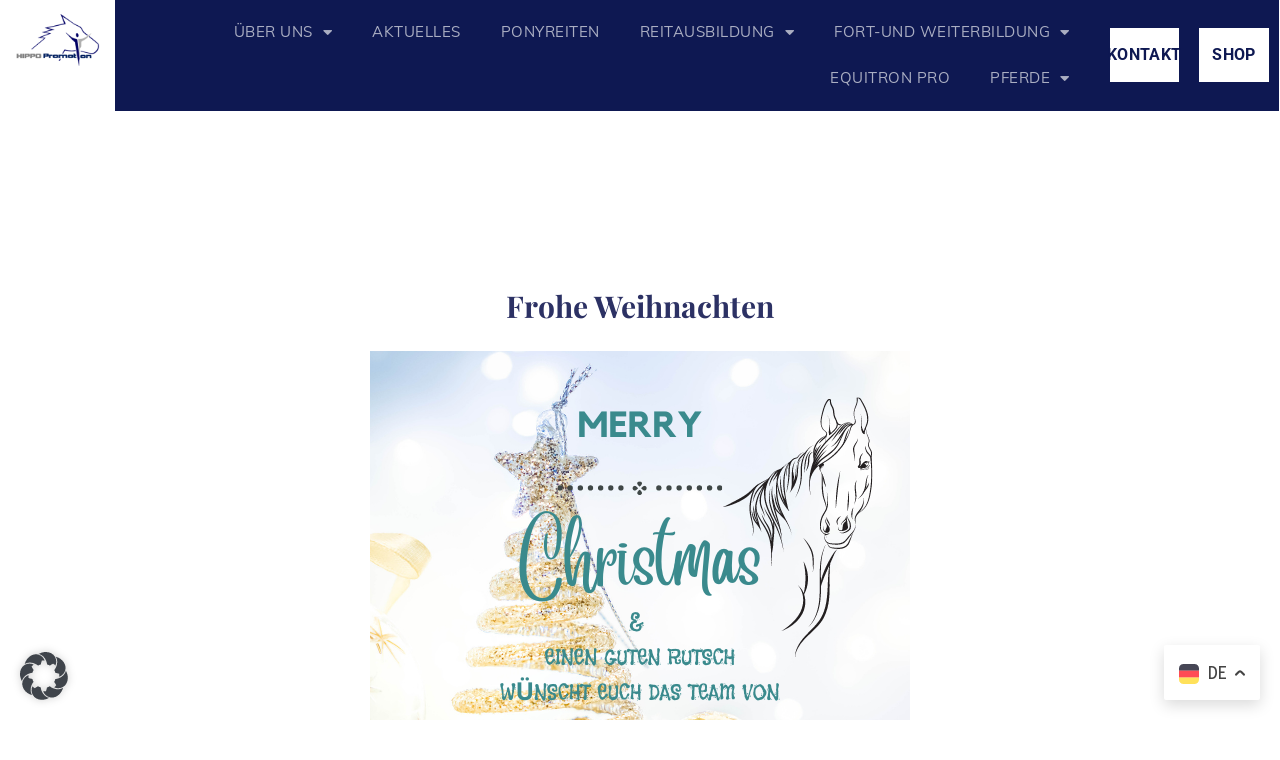

--- FILE ---
content_type: text/html; charset=UTF-8
request_url: https://hippopromotion.de/blog/2021/12/23/frohe-weihnachten/
body_size: 17177
content:
<!DOCTYPE html>
<html lang="de-DE">
<head>
    <link rel="profile" href="http://gmpg.org/xfn/11"/>
    <meta charset="UTF-8">
    <meta name="viewport" content="width=device-width, initial-scale=1">
    <style> @font-face{font-family:'Muli';font-weight:200;font-style:normal;font-display:swap;src:url('https://hippopromotion.de/wp-content/uploads/fonts_cache/Muli/200-normal/200-normal.woff2') format('woff2'),url('https://hippopromotion.de/wp-content/uploads/fonts_cache/Muli/200-normal/200-normal.woff') format('woff'),url('https://hippopromotion.de/wp-content/uploads/fonts_cache/Muli/200-normal/200-normal.ttf') format('truetype')}@font-face{font-family:'Muli';font-weight:300;font-style:normal;font-display:swap;src:url('https://hippopromotion.de/wp-content/uploads/fonts_cache/Muli/300-normal/300-normal.woff2') format('woff2'),url('https://hippopromotion.de/wp-content/uploads/fonts_cache/Muli/300-normal/300-normal.woff') format('woff'),url('https://hippopromotion.de/wp-content/uploads/fonts_cache/Muli/300-normal/300-normal.ttf') format('truetype')}@font-face{font-family:'Muli';font-weight:400;font-style:normal;font-display:swap;src:url('https://hippopromotion.de/wp-content/uploads/fonts_cache/Muli/400-normal/400-normal.woff2') format('woff2'),url('https://hippopromotion.de/wp-content/uploads/fonts_cache/Muli/400-normal/400-normal.woff') format('woff'),url('https://hippopromotion.de/wp-content/uploads/fonts_cache/Muli/400-normal/400-normal.ttf') format('truetype')}@font-face{font-family:'Muli';font-weight:600;font-style:normal;font-display:swap;src:url('https://hippopromotion.de/wp-content/uploads/fonts_cache/Muli/600-normal/600-normal.woff2') format('woff2'),url('https://hippopromotion.de/wp-content/uploads/fonts_cache/Muli/600-normal/600-normal.woff') format('woff'),url('https://hippopromotion.de/wp-content/uploads/fonts_cache/Muli/600-normal/600-normal.ttf') format('truetype')}@font-face{font-family:'Muli';font-weight:700;font-style:normal;font-display:swap;src:url('https://hippopromotion.de/wp-content/uploads/fonts_cache/Muli/700-normal/700-normal.woff2') format('woff2'),url('https://hippopromotion.de/wp-content/uploads/fonts_cache/Muli/700-normal/700-normal.woff') format('woff'),url('https://hippopromotion.de/wp-content/uploads/fonts_cache/Muli/700-normal/700-normal.ttf') format('truetype')}@font-face{font-family:'Muli';font-weight:800;font-style:normal;font-display:swap;src:url('https://hippopromotion.de/wp-content/uploads/fonts_cache/Muli/800-normal/800-normal.woff2') format('woff2'),url('https://hippopromotion.de/wp-content/uploads/fonts_cache/Muli/800-normal/800-normal.woff') format('woff'),url('https://hippopromotion.de/wp-content/uploads/fonts_cache/Muli/800-normal/800-normal.ttf') format('truetype')}@font-face{font-family:'Muli';font-weight:900;font-style:normal;font-display:swap;src:url('https://hippopromotion.de/wp-content/uploads/fonts_cache/Muli/900-normal/900-normal.woff2') format('woff2'),url('https://hippopromotion.de/wp-content/uploads/fonts_cache/Muli/900-normal/900-normal.woff') format('woff'),url('https://hippopromotion.de/wp-content/uploads/fonts_cache/Muli/900-normal/900-normal.ttf') format('truetype')}@font-face{font-family:'Playfair Display';font-weight:400;font-style:normal;font-display:swap;src:url('https://hippopromotion.de/wp-content/uploads/fonts_cache/Playfair-Display/400-normal/400-normal.woff2') format('woff2'),url('https://hippopromotion.de/wp-content/uploads/fonts_cache/Playfair-Display/400-normal/400-normal.woff') format('woff'),url('https://hippopromotion.de/wp-content/uploads/fonts_cache/Playfair-Display/400-normal/400-normal.ttf') format('truetype')}@font-face{font-family:'Playfair Display';font-weight:700;font-style:normal;font-display:swap;src:url('https://hippopromotion.de/wp-content/uploads/fonts_cache/Playfair-Display/700-normal/700-normal.woff2') format('woff2'),url('https://hippopromotion.de/wp-content/uploads/fonts_cache/Playfair-Display/700-normal/700-normal.woff') format('woff'),url('https://hippopromotion.de/wp-content/uploads/fonts_cache/Playfair-Display/700-normal/700-normal.ttf') format('truetype')}@font-face{font-family:'Playfair Display';font-weight:900;font-style:normal;font-display:swap;src:url('https://hippopromotion.de/wp-content/uploads/fonts_cache/Playfair-Display/900-normal/900-normal.woff2') format('woff2'),url('https://hippopromotion.de/wp-content/uploads/fonts_cache/Playfair-Display/900-normal/900-normal.woff') format('woff'),url('https://hippopromotion.de/wp-content/uploads/fonts_cache/Playfair-Display/900-normal/900-normal.ttf') format('truetype')}</style><meta name='robots' content='index, follow, max-image-preview:large, max-snippet:-1, max-video-preview:-1' />
	<style>img:is([sizes="auto" i], [sizes^="auto," i]) { contain-intrinsic-size: 3000px 1500px }</style>
	<script>window.libaseApp={"ajaxurl":"https:\/\/hippopromotion.de\/wp-admin\/admin-ajax.php","is":{"single":true,"page":false,"paged":false,"home":false,"front_page":false,"category":false,"tag":false,"tax":false,"search":false,"archive":false,"404":false,"attachment":false},"postType":"post","currentUser":null};</script>

	<!-- This site is optimized with the Yoast SEO plugin v25.8 - https://yoast.com/wordpress/plugins/seo/ -->
	<title>Frohe Weihnachten - HIPPO Promotion GmbH</title>
	<link rel="canonical" href="https://hippopromotion.de/blog/2021/12/23/frohe-weihnachten/" />
	<meta property="og:locale" content="de_DE" />
	<meta property="og:type" content="article" />
	<meta property="og:title" content="Frohe Weihnachten - HIPPO Promotion GmbH" />
	<meta property="og:description" content="Frohe Weihnachten Das gesamte Hippo Promotion Team wünscht euch und euren Familien frohe Weihnachten und einen guten Jahresbeschluss für 2021. Bleibt bitte alle Gesund und kommt gut durch die Krise. Euer Hippo Promotion Team" />
	<meta property="og:url" content="https://hippopromotion.de/blog/2021/12/23/frohe-weihnachten/" />
	<meta property="og:site_name" content="HIPPO Promotion GmbH" />
	<meta property="article:published_time" content="2021-12-23T14:18:54+00:00" />
	<meta property="article:modified_time" content="2022-01-07T10:34:56+00:00" />
	<meta property="og:image" content="https://hippopromotion.de/wp-content/uploads/2021/12/Design-ohne-Titel.png" />
	<meta property="og:image:width" content="540" />
	<meta property="og:image:height" content="540" />
	<meta property="og:image:type" content="image/png" />
	<meta name="author" content="waldeck" />
	<meta name="twitter:card" content="summary_large_image" />
	<meta name="twitter:label1" content="Verfasst von" />
	<meta name="twitter:data1" content="waldeck" />
	<meta name="twitter:label2" content="Geschätzte Lesezeit" />
	<meta name="twitter:data2" content="1 Minute" />
	<script type="application/ld+json" class="yoast-schema-graph">{"@context":"https://schema.org","@graph":[{"@type":"Article","@id":"https://hippopromotion.de/blog/2021/12/23/frohe-weihnachten/#article","isPartOf":{"@id":"https://hippopromotion.de/blog/2021/12/23/frohe-weihnachten/"},"author":{"name":"waldeck","@id":"https://hippopromotion.de/#/schema/person/d3482807f648af5e18b3a5ee62786eea"},"headline":"Frohe Weihnachten","datePublished":"2021-12-23T14:18:54+00:00","dateModified":"2022-01-07T10:34:56+00:00","mainEntityOfPage":{"@id":"https://hippopromotion.de/blog/2021/12/23/frohe-weihnachten/"},"wordCount":37,"publisher":{"@id":"https://hippopromotion.de/#organization"},"image":{"@id":"https://hippopromotion.de/blog/2021/12/23/frohe-weihnachten/#primaryimage"},"thumbnailUrl":"https://hippopromotion.de/wp-content/uploads/2021/12/Design-ohne-Titel.png","articleSection":["Aktuelles"],"inLanguage":"de"},{"@type":"WebPage","@id":"https://hippopromotion.de/blog/2021/12/23/frohe-weihnachten/","url":"https://hippopromotion.de/blog/2021/12/23/frohe-weihnachten/","name":"Frohe Weihnachten - HIPPO Promotion GmbH","isPartOf":{"@id":"https://hippopromotion.de/#website"},"primaryImageOfPage":{"@id":"https://hippopromotion.de/blog/2021/12/23/frohe-weihnachten/#primaryimage"},"image":{"@id":"https://hippopromotion.de/blog/2021/12/23/frohe-weihnachten/#primaryimage"},"thumbnailUrl":"https://hippopromotion.de/wp-content/uploads/2021/12/Design-ohne-Titel.png","datePublished":"2021-12-23T14:18:54+00:00","dateModified":"2022-01-07T10:34:56+00:00","breadcrumb":{"@id":"https://hippopromotion.de/blog/2021/12/23/frohe-weihnachten/#breadcrumb"},"inLanguage":"de","potentialAction":[{"@type":"ReadAction","target":["https://hippopromotion.de/blog/2021/12/23/frohe-weihnachten/"]}]},{"@type":"ImageObject","inLanguage":"de","@id":"https://hippopromotion.de/blog/2021/12/23/frohe-weihnachten/#primaryimage","url":"https://hippopromotion.de/wp-content/uploads/2021/12/Design-ohne-Titel.png","contentUrl":"https://hippopromotion.de/wp-content/uploads/2021/12/Design-ohne-Titel.png","width":540,"height":540},{"@type":"BreadcrumbList","@id":"https://hippopromotion.de/blog/2021/12/23/frohe-weihnachten/#breadcrumb","itemListElement":[{"@type":"ListItem","position":1,"name":"Startseite","item":"https://hippopromotion.de/"},{"@type":"ListItem","position":2,"name":"Frohe Weihnachten"}]},{"@type":"WebSite","@id":"https://hippopromotion.de/#website","url":"https://hippopromotion.de/","name":"HIPPO Promotion GmbH","description":"HIPPO Promotion in Wartenberg – Die Kompetenz in Sachen Reiten","publisher":{"@id":"https://hippopromotion.de/#organization"},"potentialAction":[{"@type":"SearchAction","target":{"@type":"EntryPoint","urlTemplate":"https://hippopromotion.de/?s={search_term_string}"},"query-input":{"@type":"PropertyValueSpecification","valueRequired":true,"valueName":"search_term_string"}}],"inLanguage":"de"},{"@type":"Organization","@id":"https://hippopromotion.de/#organization","name":"HIPPO Promotion GmbH","url":"https://hippopromotion.de/","logo":{"@type":"ImageObject","inLanguage":"de","@id":"https://hippopromotion.de/#/schema/logo/image/","url":"https://hippopromotion.de/wp-content/uploads/2019/06/cropped-hippo-logo.png","contentUrl":"https://hippopromotion.de/wp-content/uploads/2019/06/cropped-hippo-logo.png","width":260,"height":164,"caption":"HIPPO Promotion GmbH"},"image":{"@id":"https://hippopromotion.de/#/schema/logo/image/"}},{"@type":"Person","@id":"https://hippopromotion.de/#/schema/person/d3482807f648af5e18b3a5ee62786eea","name":"waldeck","url":"https://hippopromotion.de/blog/author/waldeck/"}]}</script>
	<!-- / Yoast SEO plugin. -->


<link rel='dns-prefetch' href='//fonts.googleapis.com' />
<link rel='stylesheet' id='wp-block-library-css' href='https://hippopromotion.de/wp-includes/css/dist/block-library/style.min.css?ver=6.8.3' type='text/css' media='all' />
<style id='classic-theme-styles-inline-css' type='text/css'>
/*! This file is auto-generated */
.wp-block-button__link{color:#fff;background-color:#32373c;border-radius:9999px;box-shadow:none;text-decoration:none;padding:calc(.667em + 2px) calc(1.333em + 2px);font-size:1.125em}.wp-block-file__button{background:#32373c;color:#fff;text-decoration:none}
</style>
<style id='global-styles-inline-css' type='text/css'>
:root{--wp--preset--aspect-ratio--square: 1;--wp--preset--aspect-ratio--4-3: 4/3;--wp--preset--aspect-ratio--3-4: 3/4;--wp--preset--aspect-ratio--3-2: 3/2;--wp--preset--aspect-ratio--2-3: 2/3;--wp--preset--aspect-ratio--16-9: 16/9;--wp--preset--aspect-ratio--9-16: 9/16;--wp--preset--color--black: #000000;--wp--preset--color--cyan-bluish-gray: #abb8c3;--wp--preset--color--white: #ffffff;--wp--preset--color--pale-pink: #f78da7;--wp--preset--color--vivid-red: #cf2e2e;--wp--preset--color--luminous-vivid-orange: #ff6900;--wp--preset--color--luminous-vivid-amber: #fcb900;--wp--preset--color--light-green-cyan: #7bdcb5;--wp--preset--color--vivid-green-cyan: #00d084;--wp--preset--color--pale-cyan-blue: #8ed1fc;--wp--preset--color--vivid-cyan-blue: #0693e3;--wp--preset--color--vivid-purple: #9b51e0;--wp--preset--gradient--vivid-cyan-blue-to-vivid-purple: linear-gradient(135deg,rgba(6,147,227,1) 0%,rgb(155,81,224) 100%);--wp--preset--gradient--light-green-cyan-to-vivid-green-cyan: linear-gradient(135deg,rgb(122,220,180) 0%,rgb(0,208,130) 100%);--wp--preset--gradient--luminous-vivid-amber-to-luminous-vivid-orange: linear-gradient(135deg,rgba(252,185,0,1) 0%,rgba(255,105,0,1) 100%);--wp--preset--gradient--luminous-vivid-orange-to-vivid-red: linear-gradient(135deg,rgba(255,105,0,1) 0%,rgb(207,46,46) 100%);--wp--preset--gradient--very-light-gray-to-cyan-bluish-gray: linear-gradient(135deg,rgb(238,238,238) 0%,rgb(169,184,195) 100%);--wp--preset--gradient--cool-to-warm-spectrum: linear-gradient(135deg,rgb(74,234,220) 0%,rgb(151,120,209) 20%,rgb(207,42,186) 40%,rgb(238,44,130) 60%,rgb(251,105,98) 80%,rgb(254,248,76) 100%);--wp--preset--gradient--blush-light-purple: linear-gradient(135deg,rgb(255,206,236) 0%,rgb(152,150,240) 100%);--wp--preset--gradient--blush-bordeaux: linear-gradient(135deg,rgb(254,205,165) 0%,rgb(254,45,45) 50%,rgb(107,0,62) 100%);--wp--preset--gradient--luminous-dusk: linear-gradient(135deg,rgb(255,203,112) 0%,rgb(199,81,192) 50%,rgb(65,88,208) 100%);--wp--preset--gradient--pale-ocean: linear-gradient(135deg,rgb(255,245,203) 0%,rgb(182,227,212) 50%,rgb(51,167,181) 100%);--wp--preset--gradient--electric-grass: linear-gradient(135deg,rgb(202,248,128) 0%,rgb(113,206,126) 100%);--wp--preset--gradient--midnight: linear-gradient(135deg,rgb(2,3,129) 0%,rgb(40,116,252) 100%);--wp--preset--font-size--small: 13px;--wp--preset--font-size--medium: 20px;--wp--preset--font-size--large: 36px;--wp--preset--font-size--x-large: 42px;--wp--preset--spacing--20: 0.44rem;--wp--preset--spacing--30: 0.67rem;--wp--preset--spacing--40: 1rem;--wp--preset--spacing--50: 1.5rem;--wp--preset--spacing--60: 2.25rem;--wp--preset--spacing--70: 3.38rem;--wp--preset--spacing--80: 5.06rem;--wp--preset--shadow--natural: 6px 6px 9px rgba(0, 0, 0, 0.2);--wp--preset--shadow--deep: 12px 12px 50px rgba(0, 0, 0, 0.4);--wp--preset--shadow--sharp: 6px 6px 0px rgba(0, 0, 0, 0.2);--wp--preset--shadow--outlined: 6px 6px 0px -3px rgba(255, 255, 255, 1), 6px 6px rgba(0, 0, 0, 1);--wp--preset--shadow--crisp: 6px 6px 0px rgba(0, 0, 0, 1);}:where(.is-layout-flex){gap: 0.5em;}:where(.is-layout-grid){gap: 0.5em;}body .is-layout-flex{display: flex;}.is-layout-flex{flex-wrap: wrap;align-items: center;}.is-layout-flex > :is(*, div){margin: 0;}body .is-layout-grid{display: grid;}.is-layout-grid > :is(*, div){margin: 0;}:where(.wp-block-columns.is-layout-flex){gap: 2em;}:where(.wp-block-columns.is-layout-grid){gap: 2em;}:where(.wp-block-post-template.is-layout-flex){gap: 1.25em;}:where(.wp-block-post-template.is-layout-grid){gap: 1.25em;}.has-black-color{color: var(--wp--preset--color--black) !important;}.has-cyan-bluish-gray-color{color: var(--wp--preset--color--cyan-bluish-gray) !important;}.has-white-color{color: var(--wp--preset--color--white) !important;}.has-pale-pink-color{color: var(--wp--preset--color--pale-pink) !important;}.has-vivid-red-color{color: var(--wp--preset--color--vivid-red) !important;}.has-luminous-vivid-orange-color{color: var(--wp--preset--color--luminous-vivid-orange) !important;}.has-luminous-vivid-amber-color{color: var(--wp--preset--color--luminous-vivid-amber) !important;}.has-light-green-cyan-color{color: var(--wp--preset--color--light-green-cyan) !important;}.has-vivid-green-cyan-color{color: var(--wp--preset--color--vivid-green-cyan) !important;}.has-pale-cyan-blue-color{color: var(--wp--preset--color--pale-cyan-blue) !important;}.has-vivid-cyan-blue-color{color: var(--wp--preset--color--vivid-cyan-blue) !important;}.has-vivid-purple-color{color: var(--wp--preset--color--vivid-purple) !important;}.has-black-background-color{background-color: var(--wp--preset--color--black) !important;}.has-cyan-bluish-gray-background-color{background-color: var(--wp--preset--color--cyan-bluish-gray) !important;}.has-white-background-color{background-color: var(--wp--preset--color--white) !important;}.has-pale-pink-background-color{background-color: var(--wp--preset--color--pale-pink) !important;}.has-vivid-red-background-color{background-color: var(--wp--preset--color--vivid-red) !important;}.has-luminous-vivid-orange-background-color{background-color: var(--wp--preset--color--luminous-vivid-orange) !important;}.has-luminous-vivid-amber-background-color{background-color: var(--wp--preset--color--luminous-vivid-amber) !important;}.has-light-green-cyan-background-color{background-color: var(--wp--preset--color--light-green-cyan) !important;}.has-vivid-green-cyan-background-color{background-color: var(--wp--preset--color--vivid-green-cyan) !important;}.has-pale-cyan-blue-background-color{background-color: var(--wp--preset--color--pale-cyan-blue) !important;}.has-vivid-cyan-blue-background-color{background-color: var(--wp--preset--color--vivid-cyan-blue) !important;}.has-vivid-purple-background-color{background-color: var(--wp--preset--color--vivid-purple) !important;}.has-black-border-color{border-color: var(--wp--preset--color--black) !important;}.has-cyan-bluish-gray-border-color{border-color: var(--wp--preset--color--cyan-bluish-gray) !important;}.has-white-border-color{border-color: var(--wp--preset--color--white) !important;}.has-pale-pink-border-color{border-color: var(--wp--preset--color--pale-pink) !important;}.has-vivid-red-border-color{border-color: var(--wp--preset--color--vivid-red) !important;}.has-luminous-vivid-orange-border-color{border-color: var(--wp--preset--color--luminous-vivid-orange) !important;}.has-luminous-vivid-amber-border-color{border-color: var(--wp--preset--color--luminous-vivid-amber) !important;}.has-light-green-cyan-border-color{border-color: var(--wp--preset--color--light-green-cyan) !important;}.has-vivid-green-cyan-border-color{border-color: var(--wp--preset--color--vivid-green-cyan) !important;}.has-pale-cyan-blue-border-color{border-color: var(--wp--preset--color--pale-cyan-blue) !important;}.has-vivid-cyan-blue-border-color{border-color: var(--wp--preset--color--vivid-cyan-blue) !important;}.has-vivid-purple-border-color{border-color: var(--wp--preset--color--vivid-purple) !important;}.has-vivid-cyan-blue-to-vivid-purple-gradient-background{background: var(--wp--preset--gradient--vivid-cyan-blue-to-vivid-purple) !important;}.has-light-green-cyan-to-vivid-green-cyan-gradient-background{background: var(--wp--preset--gradient--light-green-cyan-to-vivid-green-cyan) !important;}.has-luminous-vivid-amber-to-luminous-vivid-orange-gradient-background{background: var(--wp--preset--gradient--luminous-vivid-amber-to-luminous-vivid-orange) !important;}.has-luminous-vivid-orange-to-vivid-red-gradient-background{background: var(--wp--preset--gradient--luminous-vivid-orange-to-vivid-red) !important;}.has-very-light-gray-to-cyan-bluish-gray-gradient-background{background: var(--wp--preset--gradient--very-light-gray-to-cyan-bluish-gray) !important;}.has-cool-to-warm-spectrum-gradient-background{background: var(--wp--preset--gradient--cool-to-warm-spectrum) !important;}.has-blush-light-purple-gradient-background{background: var(--wp--preset--gradient--blush-light-purple) !important;}.has-blush-bordeaux-gradient-background{background: var(--wp--preset--gradient--blush-bordeaux) !important;}.has-luminous-dusk-gradient-background{background: var(--wp--preset--gradient--luminous-dusk) !important;}.has-pale-ocean-gradient-background{background: var(--wp--preset--gradient--pale-ocean) !important;}.has-electric-grass-gradient-background{background: var(--wp--preset--gradient--electric-grass) !important;}.has-midnight-gradient-background{background: var(--wp--preset--gradient--midnight) !important;}.has-small-font-size{font-size: var(--wp--preset--font-size--small) !important;}.has-medium-font-size{font-size: var(--wp--preset--font-size--medium) !important;}.has-large-font-size{font-size: var(--wp--preset--font-size--large) !important;}.has-x-large-font-size{font-size: var(--wp--preset--font-size--x-large) !important;}
:where(.wp-block-post-template.is-layout-flex){gap: 1.25em;}:where(.wp-block-post-template.is-layout-grid){gap: 1.25em;}
:where(.wp-block-columns.is-layout-flex){gap: 2em;}:where(.wp-block-columns.is-layout-grid){gap: 2em;}
:root :where(.wp-block-pullquote){font-size: 1.5em;line-height: 1.6;}
</style>
<link rel='stylesheet' id='contact-form-7-css' href='https://hippopromotion.de/wp-content/plugins/contact-form-7/includes/css/styles.css?ver=6.1.1' type='text/css' media='all' />
<link rel='stylesheet' id='libase-bootstrap-css' href='https://hippopromotion.de/wp-content/themes/libase-wp-theme-customizer-elementor/assets/vendor/bootstrap.min.css?ver=1643203192' type='text/css' media='all' />
<link rel='stylesheet' id='libase-fa-css' href='https://hippopromotion.de/wp-content/themes/libase-wp-theme-customizer-elementor/assets/vendor/font-awesome.min.css?ver=1643203192' type='text/css' media='all' />
<link rel='stylesheet' id='libase-typography-css' href='https://hippopromotion.de/wp-content/uploads/libase-typography.css?ver=1643203195' type='text/css' media='all' />
<link rel='stylesheet' id='libase-style-css' href='https://hippopromotion.de/wp-content/themes/libase-wp-theme-customizer-elementor/assets/css/style.css?ver=1643203192' type='text/css' media='all' />
<link rel='stylesheet' id='libase-acfd-style-css' href='https://hippopromotion.de/wp-content/themes/libase-wp-theme-customizer-elementor/assets/css/acfd-style.css?ver=1643203192' type='text/css' media='all' />
<link rel='stylesheet' id='libase-roboto-css' href='https://fonts.googleapis.com/css?family=Roboto%3A300%2C400%2C700&#038;ver=6.8.3' type='text/css' media='all' />
<link rel='stylesheet' id='elementor-frontend-css' href='https://hippopromotion.de/wp-content/plugins/elementor/assets/css/frontend.min.css?ver=3.31.3' type='text/css' media='all' />
<link rel='stylesheet' id='widget-image-css' href='https://hippopromotion.de/wp-content/plugins/elementor/assets/css/widget-image.min.css?ver=3.31.3' type='text/css' media='all' />
<link rel='stylesheet' id='widget-nav-menu-css' href='https://hippopromotion.de/wp-content/plugins/elementor-pro/assets/css/widget-nav-menu.min.css?ver=3.31.2' type='text/css' media='all' />
<link rel='stylesheet' id='widget-heading-css' href='https://hippopromotion.de/wp-content/plugins/elementor/assets/css/widget-heading.min.css?ver=3.31.3' type='text/css' media='all' />
<link rel='stylesheet' id='jet-blocks-css' href='https://hippopromotion.de/wp-content/uploads/elementor/css/custom-jet-blocks.css?ver=1.3.13' type='text/css' media='all' />
<link rel='stylesheet' id='jet-elements-css' href='https://hippopromotion.de/wp-content/plugins/jet-elements/assets/css/jet-elements.css?ver=2.6.20.1' type='text/css' media='all' />
<link rel='stylesheet' id='jet-elements-skin-css' href='https://hippopromotion.de/wp-content/plugins/jet-elements/assets/css/jet-elements-skin.css?ver=2.6.20.1' type='text/css' media='all' />
<link rel='stylesheet' id='elementor-icons-css' href='https://hippopromotion.de/wp-content/plugins/elementor/assets/lib/eicons/css/elementor-icons.min.css?ver=5.43.0' type='text/css' media='all' />
<link rel='stylesheet' id='elementor-post-5947-css' href='https://hippopromotion.de/wp-content/uploads/elementor/css/post-5947.css?ver=1745326104' type='text/css' media='all' />
<link rel='stylesheet' id='li-widgets--step-list-css' href='https://hippopromotion.de/wp-content/themes/libase-wp-theme-customizer-elementor/src/Elementor/Widgets/StepList/assets/styles/li-widgets--step-list.css?ver=1643203192' type='text/css' media='all' />
<link rel='stylesheet' id='jet-tricks-frontend-css' href='https://hippopromotion.de/wp-content/plugins/jet-tricks/assets/css/jet-tricks-frontend.css?ver=1.4.9' type='text/css' media='all' />
<link rel='stylesheet' id='font-awesome-5-all-css' href='https://hippopromotion.de/wp-content/plugins/elementor/assets/lib/font-awesome/css/all.min.css?ver=3.31.3' type='text/css' media='all' />
<link rel='stylesheet' id='font-awesome-4-shim-css' href='https://hippopromotion.de/wp-content/plugins/elementor/assets/lib/font-awesome/css/v4-shims.min.css?ver=3.31.3' type='text/css' media='all' />
<link rel='stylesheet' id='widget-spacer-css' href='https://hippopromotion.de/wp-content/plugins/elementor/assets/css/widget-spacer.min.css?ver=3.31.3' type='text/css' media='all' />
<link rel='stylesheet' id='elementor-post-7189-css' href='https://hippopromotion.de/wp-content/uploads/elementor/css/post-7189.css?ver=1746663564' type='text/css' media='all' />
<link rel='stylesheet' id='elementor-post-332-css' href='https://hippopromotion.de/wp-content/uploads/elementor/css/post-332.css?ver=1745326105' type='text/css' media='all' />
<link rel='stylesheet' id='elementor-post-363-css' href='https://hippopromotion.de/wp-content/uploads/elementor/css/post-363.css?ver=1745326105' type='text/css' media='all' />
<link rel='stylesheet' id='borlabs-cookie-custom-css' href='https://hippopromotion.de/wp-content/cache/borlabs-cookie/1/borlabs-cookie-1-de.css?ver=3.3.12-67' type='text/css' media='all' />
<link rel='stylesheet' id='cf7cf-style-css' href='https://hippopromotion.de/wp-content/plugins/cf7-conditional-fields/style.css?ver=2.6.3' type='text/css' media='all' />
<link rel='stylesheet' id='elementor-gf-local-roboto-css' href='https://hippopromotion.de/wp-content/uploads/elementor/google-fonts/css/roboto.css?ver=1745326126' type='text/css' media='all' />
<link rel='stylesheet' id='elementor-gf-local-robotoslab-css' href='https://hippopromotion.de/wp-content/uploads/elementor/google-fonts/css/robotoslab.css?ver=1745326144' type='text/css' media='all' />
<link rel='stylesheet' id='elementor-icons-shared-0-css' href='https://hippopromotion.de/wp-content/plugins/elementor/assets/lib/font-awesome/css/fontawesome.min.css?ver=5.15.3' type='text/css' media='all' />
<link rel='stylesheet' id='elementor-icons-fa-solid-css' href='https://hippopromotion.de/wp-content/plugins/elementor/assets/lib/font-awesome/css/solid.min.css?ver=5.15.3' type='text/css' media='all' />
<link rel='stylesheet' id='elementor-icons-fa-brands-css' href='https://hippopromotion.de/wp-content/plugins/elementor/assets/lib/font-awesome/css/brands.min.css?ver=5.15.3' type='text/css' media='all' />
<link rel="https://api.w.org/" href="https://hippopromotion.de/wp-json/" /><link rel="alternate" title="JSON" type="application/json" href="https://hippopromotion.de/wp-json/wp/v2/posts/7189" /><link rel='shortlink' href='https://hippopromotion.de/?p=7189' />
<link rel="alternate" title="oEmbed (JSON)" type="application/json+oembed" href="https://hippopromotion.de/wp-json/oembed/1.0/embed?url=https%3A%2F%2Fhippopromotion.de%2Fblog%2F2021%2F12%2F23%2Ffrohe-weihnachten%2F" />
<link rel="alternate" title="oEmbed (XML)" type="text/xml+oembed" href="https://hippopromotion.de/wp-json/oembed/1.0/embed?url=https%3A%2F%2Fhippopromotion.de%2Fblog%2F2021%2F12%2F23%2Ffrohe-weihnachten%2F&#038;format=xml" />
<meta name="generator" content="Elementor 3.31.3; features: additional_custom_breakpoints; settings: css_print_method-external, google_font-enabled, font_display-auto">
			<style>
				.e-con.e-parent:nth-of-type(n+4):not(.e-lazyloaded):not(.e-no-lazyload),
				.e-con.e-parent:nth-of-type(n+4):not(.e-lazyloaded):not(.e-no-lazyload) * {
					background-image: none !important;
				}
				@media screen and (max-height: 1024px) {
					.e-con.e-parent:nth-of-type(n+3):not(.e-lazyloaded):not(.e-no-lazyload),
					.e-con.e-parent:nth-of-type(n+3):not(.e-lazyloaded):not(.e-no-lazyload) * {
						background-image: none !important;
					}
				}
				@media screen and (max-height: 640px) {
					.e-con.e-parent:nth-of-type(n+2):not(.e-lazyloaded):not(.e-no-lazyload),
					.e-con.e-parent:nth-of-type(n+2):not(.e-lazyloaded):not(.e-no-lazyload) * {
						background-image: none !important;
					}
				}
			</style>
			<meta name="generator" content="Powered by Slider Revolution 6.7.37 - responsive, Mobile-Friendly Slider Plugin for WordPress with comfortable drag and drop interface." />
<link rel="icon" href="https://hippopromotion.de/wp-content/uploads/2019/04/cropped-footer-logo-32x32.png" sizes="32x32" />
<link rel="icon" href="https://hippopromotion.de/wp-content/uploads/2019/04/cropped-footer-logo-192x192.png" sizes="192x192" />
<link rel="apple-touch-icon" href="https://hippopromotion.de/wp-content/uploads/2019/04/cropped-footer-logo-180x180.png" />
<meta name="msapplication-TileImage" content="https://hippopromotion.de/wp-content/uploads/2019/04/cropped-footer-logo-270x270.png" />
<script>function setREVStartSize(e){
			//window.requestAnimationFrame(function() {
				window.RSIW = window.RSIW===undefined ? window.innerWidth : window.RSIW;
				window.RSIH = window.RSIH===undefined ? window.innerHeight : window.RSIH;
				try {
					var pw = document.getElementById(e.c).parentNode.offsetWidth,
						newh;
					pw = pw===0 || isNaN(pw) || (e.l=="fullwidth" || e.layout=="fullwidth") ? window.RSIW : pw;
					e.tabw = e.tabw===undefined ? 0 : parseInt(e.tabw);
					e.thumbw = e.thumbw===undefined ? 0 : parseInt(e.thumbw);
					e.tabh = e.tabh===undefined ? 0 : parseInt(e.tabh);
					e.thumbh = e.thumbh===undefined ? 0 : parseInt(e.thumbh);
					e.tabhide = e.tabhide===undefined ? 0 : parseInt(e.tabhide);
					e.thumbhide = e.thumbhide===undefined ? 0 : parseInt(e.thumbhide);
					e.mh = e.mh===undefined || e.mh=="" || e.mh==="auto" ? 0 : parseInt(e.mh,0);
					if(e.layout==="fullscreen" || e.l==="fullscreen")
						newh = Math.max(e.mh,window.RSIH);
					else{
						e.gw = Array.isArray(e.gw) ? e.gw : [e.gw];
						for (var i in e.rl) if (e.gw[i]===undefined || e.gw[i]===0) e.gw[i] = e.gw[i-1];
						e.gh = e.el===undefined || e.el==="" || (Array.isArray(e.el) && e.el.length==0)? e.gh : e.el;
						e.gh = Array.isArray(e.gh) ? e.gh : [e.gh];
						for (var i in e.rl) if (e.gh[i]===undefined || e.gh[i]===0) e.gh[i] = e.gh[i-1];
											
						var nl = new Array(e.rl.length),
							ix = 0,
							sl;
						e.tabw = e.tabhide>=pw ? 0 : e.tabw;
						e.thumbw = e.thumbhide>=pw ? 0 : e.thumbw;
						e.tabh = e.tabhide>=pw ? 0 : e.tabh;
						e.thumbh = e.thumbhide>=pw ? 0 : e.thumbh;
						for (var i in e.rl) nl[i] = e.rl[i]<window.RSIW ? 0 : e.rl[i];
						sl = nl[0];
						for (var i in nl) if (sl>nl[i] && nl[i]>0) { sl = nl[i]; ix=i;}
						var m = pw>(e.gw[ix]+e.tabw+e.thumbw) ? 1 : (pw-(e.tabw+e.thumbw)) / (e.gw[ix]);
						newh =  (e.gh[ix] * m) + (e.tabh + e.thumbh);
					}
					var el = document.getElementById(e.c);
					if (el!==null && el) el.style.height = newh+"px";
					el = document.getElementById(e.c+"_wrapper");
					if (el!==null && el) {
						el.style.height = newh+"px";
						el.style.display = "block";
					}
				} catch(e){
					console.log("Failure at Presize of Slider:" + e)
				}
			//});
		  };</script>
		<style type="text/css" id="wp-custom-css">
			.big-letter p:first-letter {    		font-size: 60px;
    color: #2c3164;
    font-family: 'Playfair Display';
    font-weight: normal;
    float: left;
    margin-top: -35px;
    margin-bottom: -45px;
		margin-right: 8px;
}

.header-template-sticky {
	position: fixed !important;
}
		</style>
		</head>
<body class="wp-singular post-template-default single single-post postid-7189 single-format-standard wp-custom-logo wp-theme-libase-wp-theme-customizer-elementor elementor-default elementor-kit-5947 elementor-page elementor-page-7189">
    		<header data-elementor-type="header" data-elementor-id="332" class="elementor elementor-332 elementor-location-header" data-elementor-post-type="elementor_library">
					<section class="jet-sticky-section elementor-section elementor-top-section elementor-element elementor-element-654b17a elementor-section-stretched elementor-section-full_width elementor-hidden-desktop elementor-section-height-default elementor-section-height-default" data-id="654b17a" data-element_type="section" data-settings="{&quot;stretch_section&quot;:&quot;section-stretched&quot;,&quot;jet_parallax_layout_list&quot;:[{&quot;jet_parallax_layout_image&quot;:{&quot;url&quot;:&quot;&quot;,&quot;id&quot;:&quot;&quot;,&quot;size&quot;:&quot;&quot;},&quot;_id&quot;:&quot;5383465&quot;,&quot;jet_parallax_layout_image_tablet&quot;:{&quot;url&quot;:&quot;&quot;,&quot;id&quot;:&quot;&quot;,&quot;size&quot;:&quot;&quot;},&quot;jet_parallax_layout_image_mobile&quot;:{&quot;url&quot;:&quot;&quot;,&quot;id&quot;:&quot;&quot;,&quot;size&quot;:&quot;&quot;},&quot;jet_parallax_layout_speed&quot;:{&quot;unit&quot;:&quot;%&quot;,&quot;size&quot;:50,&quot;sizes&quot;:[]},&quot;jet_parallax_layout_type&quot;:&quot;scroll&quot;,&quot;jet_parallax_layout_direction&quot;:null,&quot;jet_parallax_layout_fx_direction&quot;:null,&quot;jet_parallax_layout_z_index&quot;:&quot;&quot;,&quot;jet_parallax_layout_bg_x&quot;:50,&quot;jet_parallax_layout_bg_x_tablet&quot;:&quot;&quot;,&quot;jet_parallax_layout_bg_x_mobile&quot;:&quot;&quot;,&quot;jet_parallax_layout_bg_y&quot;:50,&quot;jet_parallax_layout_bg_y_tablet&quot;:&quot;&quot;,&quot;jet_parallax_layout_bg_y_mobile&quot;:&quot;&quot;,&quot;jet_parallax_layout_bg_size&quot;:&quot;auto&quot;,&quot;jet_parallax_layout_bg_size_tablet&quot;:&quot;&quot;,&quot;jet_parallax_layout_bg_size_mobile&quot;:&quot;&quot;,&quot;jet_parallax_layout_animation_prop&quot;:&quot;transform&quot;,&quot;jet_parallax_layout_on&quot;:[&quot;desktop&quot;,&quot;tablet&quot;]}],&quot;jet_sticky_section&quot;:&quot;yes&quot;,&quot;jet_sticky_section_visibility&quot;:[&quot;tablet&quot;,&quot;mobile&quot;]}">
						<div class="elementor-container elementor-column-gap-default">
					<div class="elementor-column elementor-col-16 elementor-top-column elementor-element elementor-element-b465e61" data-id="b465e61" data-element_type="column" data-settings="{&quot;background_background&quot;:&quot;classic&quot;}">
			<div class="elementor-widget-wrap elementor-element-populated">
						<div class="elementor-element elementor-element-0b7110c elementor-widget elementor-widget-theme-site-logo elementor-widget-image" data-id="0b7110c" data-element_type="widget" data-widget_type="theme-site-logo.default">
				<div class="elementor-widget-container">
											<a href="https://hippopromotion.de">
			<img width="260" height="164" src="https://hippopromotion.de/wp-content/uploads/2019/06/cropped-hippo-logo.png" class="attachment-full size-full wp-image-1731" alt="" />				</a>
											</div>
				</div>
					</div>
		</div>
				<div class="elementor-column elementor-col-16 elementor-top-column elementor-element elementor-element-756b719" data-id="756b719" data-element_type="column" data-settings="{&quot;background_background&quot;:&quot;classic&quot;}">
			<div class="elementor-widget-wrap elementor-element-populated">
						<div class="elementor-element elementor-element-badc4f7 elementor-tablet-align-center elementor-mobile-align-justify elementor-widget elementor-widget-button" data-id="badc4f7" data-element_type="widget" data-widget_type="button.default">
				<div class="elementor-widget-container">
									<div class="elementor-button-wrapper">
					<a class="elementor-button elementor-button-link elementor-size-xs" href="https://hippopromotion.de/?page_id=256">
						<span class="elementor-button-content-wrapper">
									<span class="elementor-button-text">KONTAKT</span>
					</span>
					</a>
				</div>
								</div>
				</div>
					</div>
		</div>
				<div class="elementor-column elementor-col-16 elementor-top-column elementor-element elementor-element-44ef7c7" data-id="44ef7c7" data-element_type="column" data-settings="{&quot;background_background&quot;:&quot;classic&quot;}">
			<div class="elementor-widget-wrap elementor-element-populated">
						<div class="elementor-element elementor-element-456dfe9 elementor-tablet-align-justify elementor-mobile-align-justify elementor-widget elementor-widget-button" data-id="456dfe9" data-element_type="widget" data-widget_type="button.default">
				<div class="elementor-widget-container">
									<div class="elementor-button-wrapper">
					<a class="elementor-button elementor-button-link elementor-size-xs" href="https://www.hipposshop.de/" target="_blank">
						<span class="elementor-button-content-wrapper">
									<span class="elementor-button-text">Shop</span>
					</span>
					</a>
				</div>
								</div>
				</div>
					</div>
		</div>
				<div class="elementor-column elementor-col-16 elementor-top-column elementor-element elementor-element-2cfb91c" data-id="2cfb91c" data-element_type="column" data-settings="{&quot;background_background&quot;:&quot;classic&quot;}">
			<div class="elementor-widget-wrap elementor-element-populated">
						<div class="elementor-element elementor-element-f6fa96c elementor-nav-menu__align-end elementor-nav-menu--stretch elementor-nav-menu--dropdown-tablet elementor-nav-menu__text-align-aside elementor-nav-menu--toggle elementor-nav-menu--burger elementor-widget elementor-widget-nav-menu" data-id="f6fa96c" data-element_type="widget" data-settings="{&quot;layout&quot;:&quot;vertical&quot;,&quot;full_width&quot;:&quot;stretch&quot;,&quot;submenu_icon&quot;:{&quot;value&quot;:&quot;&lt;i class=\&quot;fas fa-caret-down\&quot;&gt;&lt;\/i&gt;&quot;,&quot;library&quot;:&quot;fa-solid&quot;},&quot;toggle&quot;:&quot;burger&quot;}" data-widget_type="nav-menu.default">
				<div class="elementor-widget-container">
								<nav aria-label="Menü" class="elementor-nav-menu--main elementor-nav-menu__container elementor-nav-menu--layout-vertical e--pointer-underline e--animation-fade">
				<ul id="menu-1-f6fa96c" class="elementor-nav-menu sm-vertical"><li class="menu-item menu-item-type-post_type menu-item-object-page menu-item-has-children menu-item-326"><a href="https://hippopromotion.de/ueber-uns/" class="elementor-item">ÜBER UNS</a>
<ul class="sub-menu elementor-nav-menu--dropdown">
	<li class="menu-item menu-item-type-post_type menu-item-object-page menu-item-325"><a href="https://hippopromotion.de/ueber-uns/team/" class="elementor-sub-item">Team</a></li>
	<li class="menu-item menu-item-type-post_type menu-item-object-page menu-item-311"><a href="https://hippopromotion.de/ueber-uns/hippo-promotion-sportsclub-e-v/" class="elementor-sub-item">HIPPO Promotion Sports Club  e.V.</a></li>
	<li class="menu-item menu-item-type-post_type menu-item-object-page menu-item-328"><a href="https://hippopromotion.de/ueber-uns/unsere-erlebnisgastronomie/" class="elementor-sub-item">Unsere Erlebnisgastronomie</a></li>
	<li class="menu-item menu-item-type-post_type menu-item-object-page menu-item-323"><a href="https://hippopromotion.de/ueber-uns/reitsport-shop/" class="elementor-sub-item">Reitsport-Shop</a></li>
	<li class="menu-item menu-item-type-post_type menu-item-object-page menu-item-319"><a href="https://hippopromotion.de/ueber-uns/preisliste/" class="elementor-sub-item">Preisliste</a></li>
	<li class="menu-item menu-item-type-post_type menu-item-object-page menu-item-459"><a href="https://hippopromotion.de/jobs/" class="elementor-sub-item">JOBS</a></li>
	<li class="menu-item menu-item-type-post_type menu-item-object-page menu-item-316"><a href="https://hippopromotion.de/ueber-uns/partner/" class="elementor-sub-item">Partner</a></li>
</ul>
</li>
<li class="menu-item menu-item-type-post_type menu-item-object-page menu-item-5987"><a href="https://hippopromotion.de/presse/" class="elementor-item">Aktuelles</a></li>
<li class="menu-item menu-item-type-post_type menu-item-object-page menu-item-13707"><a href="https://hippopromotion.de/kids/" class="elementor-item">Ponyreiten</a></li>
<li class="menu-item menu-item-type-post_type menu-item-object-page menu-item-has-children menu-item-321"><a href="https://hippopromotion.de/reitausbildung/" class="elementor-item">REITAUSBILDUNG</a>
<ul class="sub-menu elementor-nav-menu--dropdown">
	<li class="menu-item menu-item-type-post_type menu-item-object-page menu-item-322"><a href="https://hippopromotion.de/reitausbildung/reitlehrgaenge/" class="elementor-sub-item">Reitlehrgänge</a></li>
	<li class="menu-item menu-item-type-post_type menu-item-object-page menu-item-6829"><a href="https://hippopromotion.de/reitabzeichenlehrgang/" class="elementor-sub-item">Reitabzeichenlehrgang</a></li>
</ul>
</li>
<li class="menu-item menu-item-type-post_type menu-item-object-page menu-item-has-children menu-item-296"><a href="https://hippopromotion.de/fort-und-weiterbildung/" class="elementor-item">FORT-UND WEITERBILDUNG</a>
<ul class="sub-menu elementor-nav-menu--dropdown">
	<li class="menu-item menu-item-type-post_type menu-item-object-page menu-item-306"><a href="https://hippopromotion.de/fort-und-weiterbildung/coaching/" class="elementor-sub-item">Coaching</a></li>
	<li class="menu-item menu-item-type-post_type menu-item-object-page menu-item-318"><a href="https://hippopromotion.de/fort-und-weiterbildung/pferdewirtschafts-beratung/" class="elementor-sub-item">Pferdewirtschafts-Beratung</a></li>
</ul>
</li>
<li class="menu-item menu-item-type-post_type menu-item-object-page menu-item-13297"><a href="https://hippopromotion.de/equitron/" class="elementor-item">Equitron Pro</a></li>
<li class="menu-item menu-item-type-post_type menu-item-object-page menu-item-has-children menu-item-317"><a href="https://hippopromotion.de/pferde/" class="elementor-item">PFERDE</a>
<ul class="sub-menu elementor-nav-menu--dropdown">
	<li class="menu-item menu-item-type-post_type menu-item-object-page menu-item-310"><a href="https://hippopromotion.de/pferde/hengste/" class="elementor-sub-item">Hengste</a></li>
	<li class="menu-item menu-item-type-post_type menu-item-object-page menu-item-324"><a href="https://hippopromotion.de/pferde/stuten/" class="elementor-sub-item">Stuten</a></li>
	<li class="menu-item menu-item-type-post_type menu-item-object-page menu-item-331"><a href="https://hippopromotion.de/pferde/wallache/" class="elementor-sub-item">Wallache</a></li>
	<li class="menu-item menu-item-type-post_type menu-item-object-page menu-item-315"><a href="https://hippopromotion.de/pferde/nachzucht/" class="elementor-sub-item">Nachzucht</a></li>
	<li class="menu-item menu-item-type-post_type menu-item-object-page menu-item-314"><a href="https://hippopromotion.de/pferde/lehrpferde/" class="elementor-sub-item">Lehrpferde</a></li>
	<li class="menu-item menu-item-type-post_type menu-item-object-page menu-item-1186"><a href="https://hippopromotion.de/pferde/verkaufspferde/" class="elementor-sub-item">VERKAUFSPFERDE</a></li>
	<li class="menu-item menu-item-type-post_type menu-item-object-page menu-item-327"><a href="https://hippopromotion.de/pferde/unsere-ehemaligen/" class="elementor-sub-item">Unsere Ehemaligen</a></li>
</ul>
</li>
</ul>			</nav>
					<div class="elementor-menu-toggle" role="button" tabindex="0" aria-label="Menü Umschalter" aria-expanded="false">
			<i aria-hidden="true" role="presentation" class="elementor-menu-toggle__icon--open eicon-menu-bar"></i><i aria-hidden="true" role="presentation" class="elementor-menu-toggle__icon--close eicon-close"></i>		</div>
					<nav class="elementor-nav-menu--dropdown elementor-nav-menu__container" aria-hidden="true">
				<ul id="menu-2-f6fa96c" class="elementor-nav-menu sm-vertical"><li class="menu-item menu-item-type-post_type menu-item-object-page menu-item-has-children menu-item-326"><a href="https://hippopromotion.de/ueber-uns/" class="elementor-item" tabindex="-1">ÜBER UNS</a>
<ul class="sub-menu elementor-nav-menu--dropdown">
	<li class="menu-item menu-item-type-post_type menu-item-object-page menu-item-325"><a href="https://hippopromotion.de/ueber-uns/team/" class="elementor-sub-item" tabindex="-1">Team</a></li>
	<li class="menu-item menu-item-type-post_type menu-item-object-page menu-item-311"><a href="https://hippopromotion.de/ueber-uns/hippo-promotion-sportsclub-e-v/" class="elementor-sub-item" tabindex="-1">HIPPO Promotion Sports Club  e.V.</a></li>
	<li class="menu-item menu-item-type-post_type menu-item-object-page menu-item-328"><a href="https://hippopromotion.de/ueber-uns/unsere-erlebnisgastronomie/" class="elementor-sub-item" tabindex="-1">Unsere Erlebnisgastronomie</a></li>
	<li class="menu-item menu-item-type-post_type menu-item-object-page menu-item-323"><a href="https://hippopromotion.de/ueber-uns/reitsport-shop/" class="elementor-sub-item" tabindex="-1">Reitsport-Shop</a></li>
	<li class="menu-item menu-item-type-post_type menu-item-object-page menu-item-319"><a href="https://hippopromotion.de/ueber-uns/preisliste/" class="elementor-sub-item" tabindex="-1">Preisliste</a></li>
	<li class="menu-item menu-item-type-post_type menu-item-object-page menu-item-459"><a href="https://hippopromotion.de/jobs/" class="elementor-sub-item" tabindex="-1">JOBS</a></li>
	<li class="menu-item menu-item-type-post_type menu-item-object-page menu-item-316"><a href="https://hippopromotion.de/ueber-uns/partner/" class="elementor-sub-item" tabindex="-1">Partner</a></li>
</ul>
</li>
<li class="menu-item menu-item-type-post_type menu-item-object-page menu-item-5987"><a href="https://hippopromotion.de/presse/" class="elementor-item" tabindex="-1">Aktuelles</a></li>
<li class="menu-item menu-item-type-post_type menu-item-object-page menu-item-13707"><a href="https://hippopromotion.de/kids/" class="elementor-item" tabindex="-1">Ponyreiten</a></li>
<li class="menu-item menu-item-type-post_type menu-item-object-page menu-item-has-children menu-item-321"><a href="https://hippopromotion.de/reitausbildung/" class="elementor-item" tabindex="-1">REITAUSBILDUNG</a>
<ul class="sub-menu elementor-nav-menu--dropdown">
	<li class="menu-item menu-item-type-post_type menu-item-object-page menu-item-322"><a href="https://hippopromotion.de/reitausbildung/reitlehrgaenge/" class="elementor-sub-item" tabindex="-1">Reitlehrgänge</a></li>
	<li class="menu-item menu-item-type-post_type menu-item-object-page menu-item-6829"><a href="https://hippopromotion.de/reitabzeichenlehrgang/" class="elementor-sub-item" tabindex="-1">Reitabzeichenlehrgang</a></li>
</ul>
</li>
<li class="menu-item menu-item-type-post_type menu-item-object-page menu-item-has-children menu-item-296"><a href="https://hippopromotion.de/fort-und-weiterbildung/" class="elementor-item" tabindex="-1">FORT-UND WEITERBILDUNG</a>
<ul class="sub-menu elementor-nav-menu--dropdown">
	<li class="menu-item menu-item-type-post_type menu-item-object-page menu-item-306"><a href="https://hippopromotion.de/fort-und-weiterbildung/coaching/" class="elementor-sub-item" tabindex="-1">Coaching</a></li>
	<li class="menu-item menu-item-type-post_type menu-item-object-page menu-item-318"><a href="https://hippopromotion.de/fort-und-weiterbildung/pferdewirtschafts-beratung/" class="elementor-sub-item" tabindex="-1">Pferdewirtschafts-Beratung</a></li>
</ul>
</li>
<li class="menu-item menu-item-type-post_type menu-item-object-page menu-item-13297"><a href="https://hippopromotion.de/equitron/" class="elementor-item" tabindex="-1">Equitron Pro</a></li>
<li class="menu-item menu-item-type-post_type menu-item-object-page menu-item-has-children menu-item-317"><a href="https://hippopromotion.de/pferde/" class="elementor-item" tabindex="-1">PFERDE</a>
<ul class="sub-menu elementor-nav-menu--dropdown">
	<li class="menu-item menu-item-type-post_type menu-item-object-page menu-item-310"><a href="https://hippopromotion.de/pferde/hengste/" class="elementor-sub-item" tabindex="-1">Hengste</a></li>
	<li class="menu-item menu-item-type-post_type menu-item-object-page menu-item-324"><a href="https://hippopromotion.de/pferde/stuten/" class="elementor-sub-item" tabindex="-1">Stuten</a></li>
	<li class="menu-item menu-item-type-post_type menu-item-object-page menu-item-331"><a href="https://hippopromotion.de/pferde/wallache/" class="elementor-sub-item" tabindex="-1">Wallache</a></li>
	<li class="menu-item menu-item-type-post_type menu-item-object-page menu-item-315"><a href="https://hippopromotion.de/pferde/nachzucht/" class="elementor-sub-item" tabindex="-1">Nachzucht</a></li>
	<li class="menu-item menu-item-type-post_type menu-item-object-page menu-item-314"><a href="https://hippopromotion.de/pferde/lehrpferde/" class="elementor-sub-item" tabindex="-1">Lehrpferde</a></li>
	<li class="menu-item menu-item-type-post_type menu-item-object-page menu-item-1186"><a href="https://hippopromotion.de/pferde/verkaufspferde/" class="elementor-sub-item" tabindex="-1">VERKAUFSPFERDE</a></li>
	<li class="menu-item menu-item-type-post_type menu-item-object-page menu-item-327"><a href="https://hippopromotion.de/pferde/unsere-ehemaligen/" class="elementor-sub-item" tabindex="-1">Unsere Ehemaligen</a></li>
</ul>
</li>
</ul>			</nav>
						</div>
				</div>
					</div>
		</div>
				<div class="elementor-column elementor-col-16 elementor-top-column elementor-element elementor-element-673c6e4" data-id="673c6e4" data-element_type="column" data-settings="{&quot;background_background&quot;:&quot;classic&quot;}">
			<div class="elementor-widget-wrap elementor-element-populated">
						<div class="elementor-element elementor-element-a081c6b elementor-view-default elementor-widget elementor-widget-icon" data-id="a081c6b" data-element_type="widget" data-widget_type="icon.default">
				<div class="elementor-widget-container">
							<div class="elementor-icon-wrapper">
			<a class="elementor-icon" href="https://www.instagram.com/hippopromotion/" target="_blank">
							<i class="fa fa-instagram" aria-hidden="true"></i>
						</a>
		</div>
						</div>
				</div>
					</div>
		</div>
				<div class="elementor-column elementor-col-16 elementor-top-column elementor-element elementor-element-fcc2653" data-id="fcc2653" data-element_type="column" data-settings="{&quot;background_background&quot;:&quot;classic&quot;}">
			<div class="elementor-widget-wrap elementor-element-populated">
						<div class="elementor-element elementor-element-dbf1fbc elementor-view-default elementor-widget elementor-widget-icon" data-id="dbf1fbc" data-element_type="widget" data-widget_type="icon.default">
				<div class="elementor-widget-container">
							<div class="elementor-icon-wrapper">
			<a class="elementor-icon" href="https://de-de.facebook.com/HIPPO.Promotion.GmbH" target="_blank">
							<i class="fa fa-facebook-official" aria-hidden="true"></i>
						</a>
		</div>
						</div>
				</div>
					</div>
		</div>
					</div>
		</section>
				<section class="elementor-section elementor-top-section elementor-element elementor-element-99ae069 elementor-section-boxed elementor-section-height-default elementor-section-height-default" data-id="99ae069" data-element_type="section" data-settings="{&quot;jet_parallax_layout_list&quot;:[{&quot;jet_parallax_layout_image&quot;:{&quot;url&quot;:&quot;&quot;,&quot;id&quot;:&quot;&quot;,&quot;size&quot;:&quot;&quot;},&quot;_id&quot;:&quot;a839f1d&quot;,&quot;jet_parallax_layout_image_tablet&quot;:{&quot;url&quot;:&quot;&quot;,&quot;id&quot;:&quot;&quot;,&quot;size&quot;:&quot;&quot;},&quot;jet_parallax_layout_image_mobile&quot;:{&quot;url&quot;:&quot;&quot;,&quot;id&quot;:&quot;&quot;,&quot;size&quot;:&quot;&quot;},&quot;jet_parallax_layout_speed&quot;:{&quot;unit&quot;:&quot;%&quot;,&quot;size&quot;:50,&quot;sizes&quot;:[]},&quot;jet_parallax_layout_type&quot;:&quot;scroll&quot;,&quot;jet_parallax_layout_direction&quot;:null,&quot;jet_parallax_layout_fx_direction&quot;:null,&quot;jet_parallax_layout_z_index&quot;:&quot;&quot;,&quot;jet_parallax_layout_bg_x&quot;:50,&quot;jet_parallax_layout_bg_x_tablet&quot;:&quot;&quot;,&quot;jet_parallax_layout_bg_x_mobile&quot;:&quot;&quot;,&quot;jet_parallax_layout_bg_y&quot;:50,&quot;jet_parallax_layout_bg_y_tablet&quot;:&quot;&quot;,&quot;jet_parallax_layout_bg_y_mobile&quot;:&quot;&quot;,&quot;jet_parallax_layout_bg_size&quot;:&quot;auto&quot;,&quot;jet_parallax_layout_bg_size_tablet&quot;:&quot;&quot;,&quot;jet_parallax_layout_bg_size_mobile&quot;:&quot;&quot;,&quot;jet_parallax_layout_animation_prop&quot;:&quot;transform&quot;,&quot;jet_parallax_layout_on&quot;:[&quot;desktop&quot;,&quot;tablet&quot;]}]}">
						<div class="elementor-container elementor-column-gap-default">
					<div class="elementor-column elementor-col-100 elementor-top-column elementor-element elementor-element-d803600" data-id="d803600" data-element_type="column">
			<div class="elementor-widget-wrap">
							</div>
		</div>
					</div>
		</section>
				<section class="elementor-section elementor-top-section elementor-element elementor-element-ce40b6d elementor-section-stretched elementor-section-full_width elementor-hidden-tablet elementor-hidden-phone header-template-sticky elementor-section-height-default elementor-section-height-default" data-id="ce40b6d" data-element_type="section" data-settings="{&quot;stretch_section&quot;:&quot;section-stretched&quot;,&quot;jet_parallax_layout_list&quot;:[{&quot;jet_parallax_layout_image&quot;:{&quot;url&quot;:&quot;&quot;,&quot;id&quot;:&quot;&quot;,&quot;size&quot;:&quot;&quot;},&quot;_id&quot;:&quot;5383465&quot;,&quot;jet_parallax_layout_image_tablet&quot;:{&quot;url&quot;:&quot;&quot;,&quot;id&quot;:&quot;&quot;,&quot;size&quot;:&quot;&quot;},&quot;jet_parallax_layout_image_mobile&quot;:{&quot;url&quot;:&quot;&quot;,&quot;id&quot;:&quot;&quot;,&quot;size&quot;:&quot;&quot;},&quot;jet_parallax_layout_speed&quot;:{&quot;unit&quot;:&quot;%&quot;,&quot;size&quot;:50,&quot;sizes&quot;:[]},&quot;jet_parallax_layout_type&quot;:&quot;scroll&quot;,&quot;jet_parallax_layout_direction&quot;:null,&quot;jet_parallax_layout_fx_direction&quot;:null,&quot;jet_parallax_layout_z_index&quot;:&quot;&quot;,&quot;jet_parallax_layout_bg_x&quot;:50,&quot;jet_parallax_layout_bg_x_tablet&quot;:&quot;&quot;,&quot;jet_parallax_layout_bg_x_mobile&quot;:&quot;&quot;,&quot;jet_parallax_layout_bg_y&quot;:50,&quot;jet_parallax_layout_bg_y_tablet&quot;:&quot;&quot;,&quot;jet_parallax_layout_bg_y_mobile&quot;:&quot;&quot;,&quot;jet_parallax_layout_bg_size&quot;:&quot;auto&quot;,&quot;jet_parallax_layout_bg_size_tablet&quot;:&quot;&quot;,&quot;jet_parallax_layout_bg_size_mobile&quot;:&quot;&quot;,&quot;jet_parallax_layout_animation_prop&quot;:&quot;transform&quot;,&quot;jet_parallax_layout_on&quot;:[&quot;desktop&quot;,&quot;tablet&quot;]}]}">
						<div class="elementor-container elementor-column-gap-default">
					<div class="elementor-column elementor-col-25 elementor-top-column elementor-element elementor-element-b3f01ae" data-id="b3f01ae" data-element_type="column" data-settings="{&quot;background_background&quot;:&quot;classic&quot;}">
			<div class="elementor-widget-wrap elementor-element-populated">
						<div class="elementor-element elementor-element-cc2fb96 elementor-widget elementor-widget-theme-site-logo elementor-widget-image" data-id="cc2fb96" data-element_type="widget" data-widget_type="theme-site-logo.default">
				<div class="elementor-widget-container">
											<a href="https://hippopromotion.de">
			<img width="260" height="164" src="https://hippopromotion.de/wp-content/uploads/2019/06/cropped-hippo-logo.png" class="attachment-full size-full wp-image-1731" alt="" />				</a>
											</div>
				</div>
					</div>
		</div>
				<div class="elementor-column elementor-col-25 elementor-top-column elementor-element elementor-element-2b4fcea" data-id="2b4fcea" data-element_type="column" data-settings="{&quot;background_background&quot;:&quot;classic&quot;}">
			<div class="elementor-widget-wrap elementor-element-populated">
						<div class="elementor-element elementor-element-827258c elementor-nav-menu__align-end elementor-nav-menu--dropdown-tablet elementor-nav-menu__text-align-aside elementor-nav-menu--toggle elementor-nav-menu--burger elementor-widget elementor-widget-nav-menu" data-id="827258c" data-element_type="widget" data-settings="{&quot;layout&quot;:&quot;horizontal&quot;,&quot;submenu_icon&quot;:{&quot;value&quot;:&quot;&lt;i class=\&quot;fas fa-caret-down\&quot;&gt;&lt;\/i&gt;&quot;,&quot;library&quot;:&quot;fa-solid&quot;},&quot;toggle&quot;:&quot;burger&quot;}" data-widget_type="nav-menu.default">
				<div class="elementor-widget-container">
								<nav aria-label="Menü" class="elementor-nav-menu--main elementor-nav-menu__container elementor-nav-menu--layout-horizontal e--pointer-underline e--animation-fade">
				<ul id="menu-1-827258c" class="elementor-nav-menu"><li class="menu-item menu-item-type-post_type menu-item-object-page menu-item-has-children menu-item-326"><a href="https://hippopromotion.de/ueber-uns/" class="elementor-item">ÜBER UNS</a>
<ul class="sub-menu elementor-nav-menu--dropdown">
	<li class="menu-item menu-item-type-post_type menu-item-object-page menu-item-325"><a href="https://hippopromotion.de/ueber-uns/team/" class="elementor-sub-item">Team</a></li>
	<li class="menu-item menu-item-type-post_type menu-item-object-page menu-item-311"><a href="https://hippopromotion.de/ueber-uns/hippo-promotion-sportsclub-e-v/" class="elementor-sub-item">HIPPO Promotion Sports Club  e.V.</a></li>
	<li class="menu-item menu-item-type-post_type menu-item-object-page menu-item-328"><a href="https://hippopromotion.de/ueber-uns/unsere-erlebnisgastronomie/" class="elementor-sub-item">Unsere Erlebnisgastronomie</a></li>
	<li class="menu-item menu-item-type-post_type menu-item-object-page menu-item-323"><a href="https://hippopromotion.de/ueber-uns/reitsport-shop/" class="elementor-sub-item">Reitsport-Shop</a></li>
	<li class="menu-item menu-item-type-post_type menu-item-object-page menu-item-319"><a href="https://hippopromotion.de/ueber-uns/preisliste/" class="elementor-sub-item">Preisliste</a></li>
	<li class="menu-item menu-item-type-post_type menu-item-object-page menu-item-459"><a href="https://hippopromotion.de/jobs/" class="elementor-sub-item">JOBS</a></li>
	<li class="menu-item menu-item-type-post_type menu-item-object-page menu-item-316"><a href="https://hippopromotion.de/ueber-uns/partner/" class="elementor-sub-item">Partner</a></li>
</ul>
</li>
<li class="menu-item menu-item-type-post_type menu-item-object-page menu-item-5987"><a href="https://hippopromotion.de/presse/" class="elementor-item">Aktuelles</a></li>
<li class="menu-item menu-item-type-post_type menu-item-object-page menu-item-13707"><a href="https://hippopromotion.de/kids/" class="elementor-item">Ponyreiten</a></li>
<li class="menu-item menu-item-type-post_type menu-item-object-page menu-item-has-children menu-item-321"><a href="https://hippopromotion.de/reitausbildung/" class="elementor-item">REITAUSBILDUNG</a>
<ul class="sub-menu elementor-nav-menu--dropdown">
	<li class="menu-item menu-item-type-post_type menu-item-object-page menu-item-322"><a href="https://hippopromotion.de/reitausbildung/reitlehrgaenge/" class="elementor-sub-item">Reitlehrgänge</a></li>
	<li class="menu-item menu-item-type-post_type menu-item-object-page menu-item-6829"><a href="https://hippopromotion.de/reitabzeichenlehrgang/" class="elementor-sub-item">Reitabzeichenlehrgang</a></li>
</ul>
</li>
<li class="menu-item menu-item-type-post_type menu-item-object-page menu-item-has-children menu-item-296"><a href="https://hippopromotion.de/fort-und-weiterbildung/" class="elementor-item">FORT-UND WEITERBILDUNG</a>
<ul class="sub-menu elementor-nav-menu--dropdown">
	<li class="menu-item menu-item-type-post_type menu-item-object-page menu-item-306"><a href="https://hippopromotion.de/fort-und-weiterbildung/coaching/" class="elementor-sub-item">Coaching</a></li>
	<li class="menu-item menu-item-type-post_type menu-item-object-page menu-item-318"><a href="https://hippopromotion.de/fort-und-weiterbildung/pferdewirtschafts-beratung/" class="elementor-sub-item">Pferdewirtschafts-Beratung</a></li>
</ul>
</li>
<li class="menu-item menu-item-type-post_type menu-item-object-page menu-item-13297"><a href="https://hippopromotion.de/equitron/" class="elementor-item">Equitron Pro</a></li>
<li class="menu-item menu-item-type-post_type menu-item-object-page menu-item-has-children menu-item-317"><a href="https://hippopromotion.de/pferde/" class="elementor-item">PFERDE</a>
<ul class="sub-menu elementor-nav-menu--dropdown">
	<li class="menu-item menu-item-type-post_type menu-item-object-page menu-item-310"><a href="https://hippopromotion.de/pferde/hengste/" class="elementor-sub-item">Hengste</a></li>
	<li class="menu-item menu-item-type-post_type menu-item-object-page menu-item-324"><a href="https://hippopromotion.de/pferde/stuten/" class="elementor-sub-item">Stuten</a></li>
	<li class="menu-item menu-item-type-post_type menu-item-object-page menu-item-331"><a href="https://hippopromotion.de/pferde/wallache/" class="elementor-sub-item">Wallache</a></li>
	<li class="menu-item menu-item-type-post_type menu-item-object-page menu-item-315"><a href="https://hippopromotion.de/pferde/nachzucht/" class="elementor-sub-item">Nachzucht</a></li>
	<li class="menu-item menu-item-type-post_type menu-item-object-page menu-item-314"><a href="https://hippopromotion.de/pferde/lehrpferde/" class="elementor-sub-item">Lehrpferde</a></li>
	<li class="menu-item menu-item-type-post_type menu-item-object-page menu-item-1186"><a href="https://hippopromotion.de/pferde/verkaufspferde/" class="elementor-sub-item">VERKAUFSPFERDE</a></li>
	<li class="menu-item menu-item-type-post_type menu-item-object-page menu-item-327"><a href="https://hippopromotion.de/pferde/unsere-ehemaligen/" class="elementor-sub-item">Unsere Ehemaligen</a></li>
</ul>
</li>
</ul>			</nav>
					<div class="elementor-menu-toggle" role="button" tabindex="0" aria-label="Menü Umschalter" aria-expanded="false">
			<i aria-hidden="true" role="presentation" class="elementor-menu-toggle__icon--open eicon-menu-bar"></i><i aria-hidden="true" role="presentation" class="elementor-menu-toggle__icon--close eicon-close"></i>		</div>
					<nav class="elementor-nav-menu--dropdown elementor-nav-menu__container" aria-hidden="true">
				<ul id="menu-2-827258c" class="elementor-nav-menu"><li class="menu-item menu-item-type-post_type menu-item-object-page menu-item-has-children menu-item-326"><a href="https://hippopromotion.de/ueber-uns/" class="elementor-item" tabindex="-1">ÜBER UNS</a>
<ul class="sub-menu elementor-nav-menu--dropdown">
	<li class="menu-item menu-item-type-post_type menu-item-object-page menu-item-325"><a href="https://hippopromotion.de/ueber-uns/team/" class="elementor-sub-item" tabindex="-1">Team</a></li>
	<li class="menu-item menu-item-type-post_type menu-item-object-page menu-item-311"><a href="https://hippopromotion.de/ueber-uns/hippo-promotion-sportsclub-e-v/" class="elementor-sub-item" tabindex="-1">HIPPO Promotion Sports Club  e.V.</a></li>
	<li class="menu-item menu-item-type-post_type menu-item-object-page menu-item-328"><a href="https://hippopromotion.de/ueber-uns/unsere-erlebnisgastronomie/" class="elementor-sub-item" tabindex="-1">Unsere Erlebnisgastronomie</a></li>
	<li class="menu-item menu-item-type-post_type menu-item-object-page menu-item-323"><a href="https://hippopromotion.de/ueber-uns/reitsport-shop/" class="elementor-sub-item" tabindex="-1">Reitsport-Shop</a></li>
	<li class="menu-item menu-item-type-post_type menu-item-object-page menu-item-319"><a href="https://hippopromotion.de/ueber-uns/preisliste/" class="elementor-sub-item" tabindex="-1">Preisliste</a></li>
	<li class="menu-item menu-item-type-post_type menu-item-object-page menu-item-459"><a href="https://hippopromotion.de/jobs/" class="elementor-sub-item" tabindex="-1">JOBS</a></li>
	<li class="menu-item menu-item-type-post_type menu-item-object-page menu-item-316"><a href="https://hippopromotion.de/ueber-uns/partner/" class="elementor-sub-item" tabindex="-1">Partner</a></li>
</ul>
</li>
<li class="menu-item menu-item-type-post_type menu-item-object-page menu-item-5987"><a href="https://hippopromotion.de/presse/" class="elementor-item" tabindex="-1">Aktuelles</a></li>
<li class="menu-item menu-item-type-post_type menu-item-object-page menu-item-13707"><a href="https://hippopromotion.de/kids/" class="elementor-item" tabindex="-1">Ponyreiten</a></li>
<li class="menu-item menu-item-type-post_type menu-item-object-page menu-item-has-children menu-item-321"><a href="https://hippopromotion.de/reitausbildung/" class="elementor-item" tabindex="-1">REITAUSBILDUNG</a>
<ul class="sub-menu elementor-nav-menu--dropdown">
	<li class="menu-item menu-item-type-post_type menu-item-object-page menu-item-322"><a href="https://hippopromotion.de/reitausbildung/reitlehrgaenge/" class="elementor-sub-item" tabindex="-1">Reitlehrgänge</a></li>
	<li class="menu-item menu-item-type-post_type menu-item-object-page menu-item-6829"><a href="https://hippopromotion.de/reitabzeichenlehrgang/" class="elementor-sub-item" tabindex="-1">Reitabzeichenlehrgang</a></li>
</ul>
</li>
<li class="menu-item menu-item-type-post_type menu-item-object-page menu-item-has-children menu-item-296"><a href="https://hippopromotion.de/fort-und-weiterbildung/" class="elementor-item" tabindex="-1">FORT-UND WEITERBILDUNG</a>
<ul class="sub-menu elementor-nav-menu--dropdown">
	<li class="menu-item menu-item-type-post_type menu-item-object-page menu-item-306"><a href="https://hippopromotion.de/fort-und-weiterbildung/coaching/" class="elementor-sub-item" tabindex="-1">Coaching</a></li>
	<li class="menu-item menu-item-type-post_type menu-item-object-page menu-item-318"><a href="https://hippopromotion.de/fort-und-weiterbildung/pferdewirtschafts-beratung/" class="elementor-sub-item" tabindex="-1">Pferdewirtschafts-Beratung</a></li>
</ul>
</li>
<li class="menu-item menu-item-type-post_type menu-item-object-page menu-item-13297"><a href="https://hippopromotion.de/equitron/" class="elementor-item" tabindex="-1">Equitron Pro</a></li>
<li class="menu-item menu-item-type-post_type menu-item-object-page menu-item-has-children menu-item-317"><a href="https://hippopromotion.de/pferde/" class="elementor-item" tabindex="-1">PFERDE</a>
<ul class="sub-menu elementor-nav-menu--dropdown">
	<li class="menu-item menu-item-type-post_type menu-item-object-page menu-item-310"><a href="https://hippopromotion.de/pferde/hengste/" class="elementor-sub-item" tabindex="-1">Hengste</a></li>
	<li class="menu-item menu-item-type-post_type menu-item-object-page menu-item-324"><a href="https://hippopromotion.de/pferde/stuten/" class="elementor-sub-item" tabindex="-1">Stuten</a></li>
	<li class="menu-item menu-item-type-post_type menu-item-object-page menu-item-331"><a href="https://hippopromotion.de/pferde/wallache/" class="elementor-sub-item" tabindex="-1">Wallache</a></li>
	<li class="menu-item menu-item-type-post_type menu-item-object-page menu-item-315"><a href="https://hippopromotion.de/pferde/nachzucht/" class="elementor-sub-item" tabindex="-1">Nachzucht</a></li>
	<li class="menu-item menu-item-type-post_type menu-item-object-page menu-item-314"><a href="https://hippopromotion.de/pferde/lehrpferde/" class="elementor-sub-item" tabindex="-1">Lehrpferde</a></li>
	<li class="menu-item menu-item-type-post_type menu-item-object-page menu-item-1186"><a href="https://hippopromotion.de/pferde/verkaufspferde/" class="elementor-sub-item" tabindex="-1">VERKAUFSPFERDE</a></li>
	<li class="menu-item menu-item-type-post_type menu-item-object-page menu-item-327"><a href="https://hippopromotion.de/pferde/unsere-ehemaligen/" class="elementor-sub-item" tabindex="-1">Unsere Ehemaligen</a></li>
</ul>
</li>
</ul>			</nav>
						</div>
				</div>
					</div>
		</div>
				<div class="elementor-column elementor-col-25 elementor-top-column elementor-element elementor-element-0c06bb9" data-id="0c06bb9" data-element_type="column" data-settings="{&quot;background_background&quot;:&quot;classic&quot;}">
			<div class="elementor-widget-wrap elementor-element-populated">
						<div class="elementor-element elementor-element-25a7dd9 elementor-tablet-align-right elementor-align-justify elementor-widget elementor-widget-button" data-id="25a7dd9" data-element_type="widget" data-widget_type="button.default">
				<div class="elementor-widget-container">
									<div class="elementor-button-wrapper">
					<a class="elementor-button elementor-button-link elementor-size-xs" href="https://hippopromotion.de/?page_id=256">
						<span class="elementor-button-content-wrapper">
									<span class="elementor-button-text">KONTAKT</span>
					</span>
					</a>
				</div>
								</div>
				</div>
					</div>
		</div>
				<div class="elementor-column elementor-col-25 elementor-top-column elementor-element elementor-element-d612e9c" data-id="d612e9c" data-element_type="column" data-settings="{&quot;background_background&quot;:&quot;classic&quot;}">
			<div class="elementor-widget-wrap elementor-element-populated">
						<div class="elementor-element elementor-element-5444818 elementor-tablet-align-right elementor-align-justify elementor-widget elementor-widget-button" data-id="5444818" data-element_type="widget" data-widget_type="button.default">
				<div class="elementor-widget-container">
									<div class="elementor-button-wrapper">
					<a class="elementor-button elementor-button-link elementor-size-xs" href="https://www.hipposshop.de/" target="_blank">
						<span class="elementor-button-content-wrapper">
									<span class="elementor-button-text">Shop</span>
					</span>
					</a>
				</div>
								</div>
				</div>
					</div>
		</div>
					</div>
		</section>
				</header>
		<div class="site-content">    <main id="main" class="site-main">
        <article id="post-7189" class="post-7189 post type-post status-publish format-standard has-post-thumbnail hentry category-aktuelles">
            <div class="entry-content elementorw" data-elementor-id="-1">
            		<div data-elementor-type="wp-post" data-elementor-id="7189" class="elementor elementor-7189" data-elementor-post-type="post">
						<section class="elementor-section elementor-top-section elementor-element elementor-element-765eb0bd elementor-section-boxed elementor-section-height-default elementor-section-height-default" data-id="765eb0bd" data-element_type="section" data-settings="{&quot;jet_parallax_layout_list&quot;:[{&quot;jet_parallax_layout_image&quot;:{&quot;url&quot;:&quot;&quot;,&quot;id&quot;:&quot;&quot;,&quot;size&quot;:&quot;&quot;},&quot;_id&quot;:&quot;f19c731&quot;,&quot;jet_parallax_layout_image_tablet&quot;:{&quot;url&quot;:&quot;&quot;,&quot;id&quot;:&quot;&quot;,&quot;size&quot;:&quot;&quot;},&quot;jet_parallax_layout_image_mobile&quot;:{&quot;url&quot;:&quot;&quot;,&quot;id&quot;:&quot;&quot;,&quot;size&quot;:&quot;&quot;},&quot;jet_parallax_layout_speed&quot;:{&quot;unit&quot;:&quot;%&quot;,&quot;size&quot;:50,&quot;sizes&quot;:[]},&quot;jet_parallax_layout_type&quot;:&quot;scroll&quot;,&quot;jet_parallax_layout_direction&quot;:null,&quot;jet_parallax_layout_fx_direction&quot;:null,&quot;jet_parallax_layout_z_index&quot;:&quot;&quot;,&quot;jet_parallax_layout_bg_x&quot;:50,&quot;jet_parallax_layout_bg_x_tablet&quot;:&quot;&quot;,&quot;jet_parallax_layout_bg_x_mobile&quot;:&quot;&quot;,&quot;jet_parallax_layout_bg_y&quot;:50,&quot;jet_parallax_layout_bg_y_tablet&quot;:&quot;&quot;,&quot;jet_parallax_layout_bg_y_mobile&quot;:&quot;&quot;,&quot;jet_parallax_layout_bg_size&quot;:&quot;auto&quot;,&quot;jet_parallax_layout_bg_size_tablet&quot;:&quot;&quot;,&quot;jet_parallax_layout_bg_size_mobile&quot;:&quot;&quot;,&quot;jet_parallax_layout_animation_prop&quot;:&quot;transform&quot;,&quot;jet_parallax_layout_on&quot;:[&quot;desktop&quot;,&quot;tablet&quot;]}]}">
						<div class="elementor-container elementor-column-gap-default">
					<div class="elementor-column elementor-col-100 elementor-top-column elementor-element elementor-element-1ac82d18" data-id="1ac82d18" data-element_type="column">
			<div class="elementor-widget-wrap elementor-element-populated">
						<div class="elementor-element elementor-element-8c4cba4 elementor-widget elementor-widget-spacer" data-id="8c4cba4" data-element_type="widget" data-widget_type="spacer.default">
				<div class="elementor-widget-container">
							<div class="elementor-spacer">
			<div class="elementor-spacer-inner"></div>
		</div>
						</div>
				</div>
				<div class="elementor-element elementor-element-4683a62 elementor-widget elementor-widget-heading" data-id="4683a62" data-element_type="widget" data-widget_type="heading.default">
				<div class="elementor-widget-container">
					<h2 class="elementor-heading-title elementor-size-default"><b>Frohe Weihnachten</b></h2>				</div>
				</div>
				<div class="elementor-element elementor-element-67f6e4d elementor-widget elementor-widget-text-editor" data-id="67f6e4d" data-element_type="widget" data-widget_type="text-editor.default">
				<div class="elementor-widget-container">
									<p></p>
<figure class="wp-block-image size-large"></figure>
<figure class="wp-block-image size-large"></figure>
<figure class="wp-block-image size-large"></figure>
<figure class="wp-block-image size-large"></figure>
<figure class="wp-block-image size-large"></figure>
<figure class="wp-block-image size-large"></figure>
<figure class="wp-block-image size-large"></figure>
<figure class="wp-block-image size-large"></figure>
<figure class="wp-block-image size-large"></figure>
<figure class="wp-block-image size-large"></figure>
<figure class="wp-block-image size-large"></figure>
<figure></figure>
<figure class="wp-block-image size-large"></figure>
<figure class="wp-block-image size-large"></figure>
<figure class="wp-block-image size-large"></figure>
<figure class="wp-block-image size-large"></figure>
<figure class="wp-block-image size-large"></figure>
<figure class="wp-block-image size-large"><img fetchpriority="high" decoding="async" width="540" height="540" class="wp-image-7192" src="https://hippopromotion.de/wp-content/uploads/2021/12/Design-ohne-Titel.png" alt="" srcset="https://hippopromotion.de/wp-content/uploads/2021/12/Design-ohne-Titel.png 540w, https://hippopromotion.de/wp-content/uploads/2021/12/Design-ohne-Titel-150x150.png 150w" sizes="(max-width: 540px) 100vw, 540px" /></figure>
<p></p>
<p></p>
<p>Das gesamte Hippo Promotion Team wünscht euch und euren Familien frohe Weihnachten und einen guten Jahresbeschluss für 2021. </p>
<p>Bleibt bitte alle Gesund und kommt gut durch die Krise.</p>
<p></p>
<p></p>
<p>Euer Hippo Promotion Team</p>
<p></p>
<p></p>
<p></p>								</div>
				</div>
				<div class="elementor-element elementor-element-e78f974 elementor-widget elementor-widget-spacer" data-id="e78f974" data-element_type="widget" data-widget_type="spacer.default">
				<div class="elementor-widget-container">
							<div class="elementor-spacer">
			<div class="elementor-spacer-inner"></div>
		</div>
						</div>
				</div>
					</div>
		</div>
					</div>
		</section>
				<section class="elementor-section elementor-top-section elementor-element elementor-element-b574c77 elementor-section-boxed elementor-section-height-default elementor-section-height-default" data-id="b574c77" data-element_type="section" data-settings="{&quot;jet_parallax_layout_list&quot;:[{&quot;jet_parallax_layout_image&quot;:{&quot;url&quot;:&quot;&quot;,&quot;id&quot;:&quot;&quot;,&quot;size&quot;:&quot;&quot;},&quot;_id&quot;:&quot;00f6139&quot;,&quot;jet_parallax_layout_image_tablet&quot;:{&quot;url&quot;:&quot;&quot;,&quot;id&quot;:&quot;&quot;,&quot;size&quot;:&quot;&quot;},&quot;jet_parallax_layout_image_mobile&quot;:{&quot;url&quot;:&quot;&quot;,&quot;id&quot;:&quot;&quot;,&quot;size&quot;:&quot;&quot;},&quot;jet_parallax_layout_speed&quot;:{&quot;unit&quot;:&quot;%&quot;,&quot;size&quot;:50,&quot;sizes&quot;:[]},&quot;jet_parallax_layout_type&quot;:&quot;scroll&quot;,&quot;jet_parallax_layout_direction&quot;:null,&quot;jet_parallax_layout_fx_direction&quot;:null,&quot;jet_parallax_layout_z_index&quot;:&quot;&quot;,&quot;jet_parallax_layout_bg_x&quot;:50,&quot;jet_parallax_layout_bg_x_tablet&quot;:&quot;&quot;,&quot;jet_parallax_layout_bg_x_mobile&quot;:&quot;&quot;,&quot;jet_parallax_layout_bg_y&quot;:50,&quot;jet_parallax_layout_bg_y_tablet&quot;:&quot;&quot;,&quot;jet_parallax_layout_bg_y_mobile&quot;:&quot;&quot;,&quot;jet_parallax_layout_bg_size&quot;:&quot;auto&quot;,&quot;jet_parallax_layout_bg_size_tablet&quot;:&quot;&quot;,&quot;jet_parallax_layout_bg_size_mobile&quot;:&quot;&quot;,&quot;jet_parallax_layout_animation_prop&quot;:&quot;transform&quot;,&quot;jet_parallax_layout_on&quot;:[&quot;desktop&quot;,&quot;tablet&quot;]}]}">
						<div class="elementor-container elementor-column-gap-default">
					<div class="elementor-column elementor-col-100 elementor-top-column elementor-element elementor-element-fe233c9" data-id="fe233c9" data-element_type="column">
			<div class="elementor-widget-wrap">
							</div>
		</div>
					</div>
		</section>
				</div>
		        </div>
    </article>
    </main>
</div>
<footer class="site-footer">
    		<footer data-elementor-type="footer" data-elementor-id="363" class="elementor elementor-363 elementor-location-footer" data-elementor-post-type="elementor_library">
					<section class="elementor-section elementor-top-section elementor-element elementor-element-6a9626b elementor-section-content-middle elementor-section-boxed elementor-section-height-default elementor-section-height-default" data-id="6a9626b" data-element_type="section" data-settings="{&quot;jet_parallax_layout_list&quot;:[{&quot;jet_parallax_layout_image&quot;:{&quot;url&quot;:&quot;&quot;,&quot;id&quot;:&quot;&quot;,&quot;size&quot;:&quot;&quot;},&quot;_id&quot;:&quot;7f4df8d&quot;,&quot;jet_parallax_layout_image_tablet&quot;:{&quot;url&quot;:&quot;&quot;,&quot;id&quot;:&quot;&quot;,&quot;size&quot;:&quot;&quot;},&quot;jet_parallax_layout_image_mobile&quot;:{&quot;url&quot;:&quot;&quot;,&quot;id&quot;:&quot;&quot;,&quot;size&quot;:&quot;&quot;},&quot;jet_parallax_layout_speed&quot;:{&quot;unit&quot;:&quot;%&quot;,&quot;size&quot;:&quot;50&quot;,&quot;sizes&quot;:[]},&quot;jet_parallax_layout_type&quot;:&quot;scroll&quot;,&quot;jet_parallax_layout_z_index&quot;:&quot;&quot;,&quot;jet_parallax_layout_bg_x&quot;:&quot;50&quot;,&quot;jet_parallax_layout_bg_y&quot;:&quot;50&quot;,&quot;jet_parallax_layout_bg_size&quot;:&quot;auto&quot;,&quot;jet_parallax_layout_animation_prop&quot;:&quot;transform&quot;,&quot;jet_parallax_layout_on&quot;:[&quot;desktop&quot;,&quot;tablet&quot;],&quot;jet_parallax_layout_direction&quot;:null,&quot;jet_parallax_layout_fx_direction&quot;:null,&quot;jet_parallax_layout_bg_x_tablet&quot;:&quot;&quot;,&quot;jet_parallax_layout_bg_x_mobile&quot;:&quot;&quot;,&quot;jet_parallax_layout_bg_y_tablet&quot;:&quot;&quot;,&quot;jet_parallax_layout_bg_y_mobile&quot;:&quot;&quot;,&quot;jet_parallax_layout_bg_size_tablet&quot;:&quot;&quot;,&quot;jet_parallax_layout_bg_size_mobile&quot;:&quot;&quot;}],&quot;background_background&quot;:&quot;classic&quot;}">
						<div class="elementor-container elementor-column-gap-default">
					<div class="elementor-column elementor-col-33 elementor-top-column elementor-element elementor-element-78a8a2e" data-id="78a8a2e" data-element_type="column">
			<div class="elementor-widget-wrap elementor-element-populated">
						<div class="elementor-element elementor-element-7da7768 elementor-widget elementor-widget-heading" data-id="7da7768" data-element_type="widget" data-widget_type="heading.default">
				<div class="elementor-widget-container">
					<span class="elementor-heading-title elementor-size-default"><a href="https://hippopromotion.de/datenschutzerklaerung/">DATENSCHUTZERKLÄRUNG</a></span>				</div>
				</div>
					</div>
		</div>
				<div class="elementor-column elementor-col-33 elementor-top-column elementor-element elementor-element-ececfaf" data-id="ececfaf" data-element_type="column">
			<div class="elementor-widget-wrap elementor-element-populated">
						<section class="elementor-section elementor-inner-section elementor-element elementor-element-8389ba3 elementor-section-boxed elementor-section-height-default elementor-section-height-default" data-id="8389ba3" data-element_type="section" data-settings="{&quot;jet_parallax_layout_list&quot;:[{&quot;jet_parallax_layout_image&quot;:{&quot;url&quot;:&quot;&quot;,&quot;id&quot;:&quot;&quot;,&quot;size&quot;:&quot;&quot;},&quot;_id&quot;:&quot;aa73cfc&quot;,&quot;jet_parallax_layout_image_tablet&quot;:{&quot;url&quot;:&quot;&quot;,&quot;id&quot;:&quot;&quot;,&quot;size&quot;:&quot;&quot;},&quot;jet_parallax_layout_image_mobile&quot;:{&quot;url&quot;:&quot;&quot;,&quot;id&quot;:&quot;&quot;,&quot;size&quot;:&quot;&quot;},&quot;jet_parallax_layout_speed&quot;:{&quot;unit&quot;:&quot;%&quot;,&quot;size&quot;:&quot;50&quot;,&quot;sizes&quot;:[]},&quot;jet_parallax_layout_type&quot;:&quot;scroll&quot;,&quot;jet_parallax_layout_direction&quot;:null,&quot;jet_parallax_layout_fx_direction&quot;:null,&quot;jet_parallax_layout_z_index&quot;:&quot;&quot;,&quot;jet_parallax_layout_bg_x&quot;:&quot;50&quot;,&quot;jet_parallax_layout_bg_y&quot;:&quot;50&quot;,&quot;jet_parallax_layout_bg_size&quot;:&quot;auto&quot;,&quot;jet_parallax_layout_animation_prop&quot;:&quot;transform&quot;,&quot;jet_parallax_layout_on&quot;:[&quot;desktop&quot;,&quot;tablet&quot;],&quot;jet_parallax_layout_bg_x_tablet&quot;:&quot;&quot;,&quot;jet_parallax_layout_bg_x_mobile&quot;:&quot;&quot;,&quot;jet_parallax_layout_bg_y_tablet&quot;:&quot;&quot;,&quot;jet_parallax_layout_bg_y_mobile&quot;:&quot;&quot;,&quot;jet_parallax_layout_bg_size_tablet&quot;:&quot;&quot;,&quot;jet_parallax_layout_bg_size_mobile&quot;:&quot;&quot;}]}">
						<div class="elementor-container elementor-column-gap-default">
					<div class="elementor-column elementor-col-50 elementor-inner-column elementor-element elementor-element-9aaf236" data-id="9aaf236" data-element_type="column">
			<div class="elementor-widget-wrap elementor-element-populated">
						<div class="elementor-element elementor-element-d0d52e6 elementor-view-default elementor-widget elementor-widget-icon" data-id="d0d52e6" data-element_type="widget" data-widget_type="icon.default">
				<div class="elementor-widget-container">
							<div class="elementor-icon-wrapper">
			<a class="elementor-icon" href="https://de-de.facebook.com/HIPPO.Promotion.GmbH" target="_blank">
			<i aria-hidden="true" class="fab fa-facebook"></i>			</a>
		</div>
						</div>
				</div>
					</div>
		</div>
				<div class="elementor-column elementor-col-50 elementor-inner-column elementor-element elementor-element-9f03df5" data-id="9f03df5" data-element_type="column">
			<div class="elementor-widget-wrap elementor-element-populated">
						<div class="elementor-element elementor-element-c6a3b5c elementor-view-default elementor-widget elementor-widget-icon" data-id="c6a3b5c" data-element_type="widget" data-widget_type="icon.default">
				<div class="elementor-widget-container">
							<div class="elementor-icon-wrapper">
			<a class="elementor-icon" href="https://www.instagram.com/hippopromotion/" target="_blank">
			<i aria-hidden="true" class="fab fa-instagram"></i>			</a>
		</div>
						</div>
				</div>
					</div>
		</div>
					</div>
		</section>
					</div>
		</div>
				<div class="elementor-column elementor-col-33 elementor-top-column elementor-element elementor-element-150a979" data-id="150a979" data-element_type="column">
			<div class="elementor-widget-wrap elementor-element-populated">
						<div class="elementor-element elementor-element-640303f elementor-widget elementor-widget-heading" data-id="640303f" data-element_type="widget" data-widget_type="heading.default">
				<div class="elementor-widget-container">
					<span class="elementor-heading-title elementor-size-default"><a href="https://hippopromotion.de/impressum/">IMPRESSUM</a></span>				</div>
				</div>
					</div>
		</div>
					</div>
		</section>
				</footer>
		</footer>

		<script>
			window.RS_MODULES = window.RS_MODULES || {};
			window.RS_MODULES.modules = window.RS_MODULES.modules || {};
			window.RS_MODULES.waiting = window.RS_MODULES.waiting || [];
			window.RS_MODULES.defered = false;
			window.RS_MODULES.moduleWaiting = window.RS_MODULES.moduleWaiting || {};
			window.RS_MODULES.type = 'compiled';
		</script>
		<script type="speculationrules">
{"prefetch":[{"source":"document","where":{"and":[{"href_matches":"\/*"},{"not":{"href_matches":["\/wp-*.php","\/wp-admin\/*","\/wp-content\/uploads\/*","\/wp-content\/*","\/wp-content\/plugins\/*","\/wp-content\/themes\/libase-wp-theme-customizer-elementor\/*","\/*\\?(.+)"]}},{"not":{"selector_matches":"a[rel~=\"nofollow\"]"}},{"not":{"selector_matches":".no-prefetch, .no-prefetch a"}}]},"eagerness":"conservative"}]}
</script>
<script type="module" src="https://hippopromotion.de/wp-content/plugins/borlabs-cookie/assets/javascript/borlabs-cookie.min.js?ver=3.3.12" id="borlabs-cookie-core-js-module" data-cfasync="false" data-no-minify="1" data-no-optimize="1"></script>
<!--googleoff: all--><div data-nosnippet data-borlabs-cookie-consent-required='true' id='BorlabsCookieBox'></div><div id='BorlabsCookieWidget' class='brlbs-cmpnt-container'></div><!--googleon: all-->			<script>
				const lazyloadRunObserver = () => {
					const lazyloadBackgrounds = document.querySelectorAll( `.e-con.e-parent:not(.e-lazyloaded)` );
					const lazyloadBackgroundObserver = new IntersectionObserver( ( entries ) => {
						entries.forEach( ( entry ) => {
							if ( entry.isIntersecting ) {
								let lazyloadBackground = entry.target;
								if( lazyloadBackground ) {
									lazyloadBackground.classList.add( 'e-lazyloaded' );
								}
								lazyloadBackgroundObserver.unobserve( entry.target );
							}
						});
					}, { rootMargin: '200px 0px 200px 0px' } );
					lazyloadBackgrounds.forEach( ( lazyloadBackground ) => {
						lazyloadBackgroundObserver.observe( lazyloadBackground );
					} );
				};
				const events = [
					'DOMContentLoaded',
					'elementor/lazyload/observe',
				];
				events.forEach( ( event ) => {
					document.addEventListener( event, lazyloadRunObserver );
				} );
			</script>
			<link rel='stylesheet' id='wp_translatorea-css' href='https://hippopromotion.de/wp-content/plugins/wp-auto-translate-free/assets/css/wp_translatorea.css?ver=1.2' type='text/css' media='all' />
<link rel='stylesheet' id='wp_translatorea-font-css' href='https://fonts.googleapis.com/css?family=News+Cycle%3A700&#038;ver=6.8.3' type='text/css' media='all' />
<link rel='stylesheet' id='rs-plugin-settings-css' href='//hippopromotion.de/wp-content/plugins/revslider/sr6/assets/css/rs6.css?ver=6.7.37' type='text/css' media='all' />
<style id='rs-plugin-settings-inline-css' type='text/css'>
#rs-demo-id {}
</style>
<script type="text/javascript" src="https://hippopromotion.de/wp-includes/js/dist/hooks.min.js?ver=4d63a3d491d11ffd8ac6" id="wp-hooks-js"></script>
<script type="text/javascript" src="https://hippopromotion.de/wp-includes/js/dist/i18n.min.js?ver=5e580eb46a90c2b997e6" id="wp-i18n-js"></script>
<script type="text/javascript" id="wp-i18n-js-after">
/* <![CDATA[ */
wp.i18n.setLocaleData( { 'text direction\u0004ltr': [ 'ltr' ] } );
/* ]]> */
</script>
<script type="text/javascript" src="https://hippopromotion.de/wp-content/plugins/contact-form-7/includes/swv/js/index.js?ver=6.1.1" id="swv-js"></script>
<script type="text/javascript" id="contact-form-7-js-translations">
/* <![CDATA[ */
( function( domain, translations ) {
	var localeData = translations.locale_data[ domain ] || translations.locale_data.messages;
	localeData[""].domain = domain;
	wp.i18n.setLocaleData( localeData, domain );
} )( "contact-form-7", {"translation-revision-date":"2025-09-28 13:56:19+0000","generator":"GlotPress\/4.0.1","domain":"messages","locale_data":{"messages":{"":{"domain":"messages","plural-forms":"nplurals=2; plural=n != 1;","lang":"de"},"This contact form is placed in the wrong place.":["Dieses Kontaktformular wurde an der falschen Stelle platziert."],"Error:":["Fehler:"]}},"comment":{"reference":"includes\/js\/index.js"}} );
/* ]]> */
</script>
<script type="text/javascript" id="contact-form-7-js-before">
/* <![CDATA[ */
var wpcf7 = {
    "api": {
        "root": "https:\/\/hippopromotion.de\/wp-json\/",
        "namespace": "contact-form-7\/v1"
    }
};
/* ]]> */
</script>
<script type="text/javascript" src="https://hippopromotion.de/wp-content/plugins/contact-form-7/includes/js/index.js?ver=6.1.1" id="contact-form-7-js"></script>
<script type="text/javascript" src="https://hippopromotion.de/wp-includes/js/jquery/jquery.min.js?ver=3.7.1" id="jquery-core-js"></script>
<script type="text/javascript" src="https://hippopromotion.de/wp-includes/js/jquery/jquery-migrate.min.js?ver=3.4.1" id="jquery-migrate-js"></script>
<script type="text/javascript" src="//hippopromotion.de/wp-content/plugins/revslider/sr6/assets/js/rbtools.min.js?ver=6.7.37" id="tp-tools-js"></script>
<script type="text/javascript" src="//hippopromotion.de/wp-content/plugins/revslider/sr6/assets/js/rs6.min.js?ver=6.7.37" id="revmin-js"></script>
<script type="text/javascript" src="https://hippopromotion.de/wp-content/themes/libase-wp-theme-customizer-elementor/assets/vendor/bootstrap.min.js?ver=1643203192" id="libase-bootstrap-js"></script>
<script type="text/javascript" src="https://hippopromotion.de/wp-content/themes/libase-wp-theme-customizer-elementor/assets/js/script.js?ver=1643203192" id="libase-script-js"></script>
<script type="text/javascript" src="https://hippopromotion.de/wp-content/plugins/elementor-pro/assets/lib/smartmenus/jquery.smartmenus.min.js?ver=1.2.1" id="smartmenus-js"></script>
<script type="text/javascript" src="https://hippopromotion.de/wp-content/plugins/elementor/assets/lib/font-awesome/js/v4-shims.min.js?ver=3.31.3" id="font-awesome-4-shim-js"></script>
<script data-no-optimize="1" data-no-minify="1" data-cfasync="false" type="text/javascript" src="https://hippopromotion.de/wp-content/cache/borlabs-cookie/1/borlabs-cookie-config-de.json.js?ver=3.3.12-55" id="borlabs-cookie-config-js"></script>
<script type="text/javascript" id="wpcf7cf-scripts-js-extra">
/* <![CDATA[ */
var wpcf7cf_global_settings = {"ajaxurl":"https:\/\/hippopromotion.de\/wp-admin\/admin-ajax.php"};
/* ]]> */
</script>
<script type="text/javascript" src="https://hippopromotion.de/wp-content/plugins/cf7-conditional-fields/js/scripts.js?ver=2.6.3" id="wpcf7cf-scripts-js"></script>
<script type="text/javascript" src="https://hippopromotion.de/wp-content/plugins/elementor/assets/js/webpack.runtime.min.js?ver=3.31.3" id="elementor-webpack-runtime-js"></script>
<script type="text/javascript" id="elementor-frontend-modules-js-before">
/* <![CDATA[ */
(function() {
    const allFbWidgets = document.querySelectorAll('div.elementor-widget[data-widget_type^="facebook"]');
    for (let fb of allFbWidgets) {
        fb.dataset.widget_type = 'brlabs_' + fb.dataset.widget_type;
    }
})();
(function() {
    const allYtWidgets = document.querySelectorAll('div.elementor-widget-video[data-widget_type^="video."][data-settings*="youtube_url"]');
    for (let yt of allYtWidgets) {
        if (yt.dataset.brlbsUnblocked === 'true') {
            continue;
        }
        yt.dataset.widget_type = 'brlbs_' + yt.dataset.widget_type;
        yt.dataset.settings = yt.dataset.settings.replace('show_image_overlay', 'brlbs_dont_show_image_overlay');
    }
})();
(function() {
    window.addEventListener( 'elementor/frontend/init', function() {
        let first = true;
        elementorFrontend.hooks.addAction('frontend/element_ready/global', () => {
            if (first === true) {
                first = false;
                const allYoutubeBgs = document.querySelectorAll('[data-brlbs-elementor-bg-video-yt="true"]');
                if (allYoutubeBgs.length > 0) {
                    const ytApiReadyOriginal = elementorFrontend.utils.youtube.onApiReady;
                    let waitingYtCounter = 0;
                    elementorFrontend.utils.youtube.onApiReady = (callback) => {
                        document.addEventListener('brlbs_elementor_bgVideo_yt_unblocked', () => {
                            ytApiReadyOriginal.call(elementorFrontend.utils.youtube, callback);
                        });
                        if (++waitingYtCounter === allYoutubeBgs.length) {
                            elementorFrontend.utils.youtube.onApiReady = ytApiReadyOriginal;
                            window.brlbsElementorBgVideoYtUnblockReady = { state: true };
                        }
                    }
                }

                const allVimeoBgs = document.querySelectorAll('[data-brlbs-elementor-bg-video-vimeo="true"]');
                if (allVimeoBgs.length > 0) {
                    const vimeoApiReadyOriginal = elementorFrontend.utils.vimeo.onApiReady;
                    let waitingVimeoCounter = 0;
                    elementorFrontend.utils.vimeo.onApiReady = (callback) => {
                        document.addEventListener('brlbs_elementor_bgVideo_vimeo_unblocked', () => {
                            vimeoApiReadyOriginal.call(elementorFrontend.utils.vimeo, callback);
                        });
                        if (++waitingVimeoCounter === allVimeoBgs.length) {
                            elementorFrontend.utils.vimeo.onApiReady = vimeoApiReadyOriginal;
                            window.brlbsElementorBgVideoVimeoUnblockReady = { state: true };
                        }
                    }
                }
            }
        });
    });
})();
/* ]]> */
</script>
<script type="text/javascript" src="https://hippopromotion.de/wp-content/plugins/elementor/assets/js/frontend-modules.min.js?ver=3.31.3" id="elementor-frontend-modules-js"></script>
<script type="text/javascript" src="https://hippopromotion.de/wp-includes/js/jquery/ui/core.min.js?ver=1.13.3" id="jquery-ui-core-js"></script>
<script type="text/javascript" id="elementor-frontend-js-before">
/* <![CDATA[ */
var elementorFrontendConfig = {"environmentMode":{"edit":false,"wpPreview":false,"isScriptDebug":false},"i18n":{"shareOnFacebook":"Auf Facebook teilen","shareOnTwitter":"Auf Twitter teilen","pinIt":"Anheften","download":"Download","downloadImage":"Bild downloaden","fullscreen":"Vollbild","zoom":"Zoom","share":"Teilen","playVideo":"Video abspielen","previous":"Zur\u00fcck","next":"Weiter","close":"Schlie\u00dfen","a11yCarouselPrevSlideMessage":"Vorheriger Slide","a11yCarouselNextSlideMessage":"N\u00e4chster Slide","a11yCarouselFirstSlideMessage":"This is the first slide","a11yCarouselLastSlideMessage":"This is the last slide","a11yCarouselPaginationBulletMessage":"Go to slide"},"is_rtl":false,"breakpoints":{"xs":0,"sm":480,"md":768,"lg":1025,"xl":1440,"xxl":1600},"responsive":{"breakpoints":{"mobile":{"label":"Mobil Hochformat","value":767,"default_value":767,"direction":"max","is_enabled":true},"mobile_extra":{"label":"Mobil Querformat","value":880,"default_value":880,"direction":"max","is_enabled":false},"tablet":{"label":"Tablet Hochformat","value":1024,"default_value":1024,"direction":"max","is_enabled":true},"tablet_extra":{"label":"Tablet Querformat","value":1200,"default_value":1200,"direction":"max","is_enabled":false},"laptop":{"label":"Laptop","value":1366,"default_value":1366,"direction":"max","is_enabled":false},"widescreen":{"label":"Breitbild","value":2400,"default_value":2400,"direction":"min","is_enabled":false}},"hasCustomBreakpoints":false},"version":"3.31.3","is_static":false,"experimentalFeatures":{"additional_custom_breakpoints":true,"theme_builder_v2":true,"home_screen":true,"global_classes_should_enforce_capabilities":true,"e_variables":true,"cloud-library":true,"e_opt_in_v4_page":true},"urls":{"assets":"https:\/\/hippopromotion.de\/wp-content\/plugins\/elementor\/assets\/","ajaxurl":"https:\/\/hippopromotion.de\/wp-admin\/admin-ajax.php","uploadUrl":"https:\/\/hippopromotion.de\/wp-content\/uploads"},"nonces":{"floatingButtonsClickTracking":"d5d5da8eb9"},"swiperClass":"swiper","settings":{"page":[],"editorPreferences":[]},"kit":{"active_breakpoints":["viewport_mobile","viewport_tablet"],"global_image_lightbox":"yes","lightbox_enable_counter":"yes","lightbox_enable_fullscreen":"yes","lightbox_enable_zoom":"yes","lightbox_enable_share":"yes","lightbox_title_src":"title","lightbox_description_src":"description"},"post":{"id":7189,"title":"Frohe%20Weihnachten%20-%20HIPPO%20Promotion%20GmbH","excerpt":"","featuredImage":"https:\/\/hippopromotion.de\/wp-content\/uploads\/2021\/12\/Design-ohne-Titel.png"}};
/* ]]> */
</script>
<script type="text/javascript" src="https://hippopromotion.de/wp-content/plugins/elementor/assets/js/frontend.min.js?ver=3.31.3" id="elementor-frontend-js"></script>
<script type="text/javascript" id="wp_translatorea_langs-js-after">
/* <![CDATA[ */
var langs =[
    {
        "short": "en",
        "img": "https://cdn.jsdelivr.net/gh/stefaner1/free-online-translator/img/english.svg",
        "name": "English"
    },
    {
        "short": "de",
        "img": "https://cdn.jsdelivr.net/gh/stefaner1/free-online-translator/img/german.svg",
        "name": "Deutsch"
    },
    {
        "short": "pl",
        "img": "https://cdn.jsdelivr.net/gh/stefaner1/free-online-translator/img/polish.svg",
        "name": "Polski"
    },
    {
        "short": "es",
        "img": "https://cdn.jsdelivr.net/gh/stefaner1/free-online-translator/img/spanish.svg",
        "name": "Español"
    },
    {
        "short": "fr",
        "img": "https://cdn.jsdelivr.net/gh/stefaner1/free-online-translator/img/french.svg",
        "name": "Français"
    },
    {
        "short": "pt",
        "img": "https://cdn.jsdelivr.net/gh/stefaner1/free-online-translator/img/portugal.svg",
        "name": "Português"
    },
    {
        "short": "ru",
        "img": "https://cdn.jsdelivr.net/gh/stefaner1/free-online-translator/img/russian.svg",
        "name": "русский"
    },
    {
        "short": "zh-TW",
        "img": "https://cdn.jsdelivr.net/gh/stefaner1/free-online-translator/img/chinese.svg",
        "name": "中國傳統的"
    },
    {
        "short": "zh-CN",
        "img": "https://cdn.jsdelivr.net/gh/stefaner1/free-online-translator/img/chinese.svg",
        "name": "简体中文"
    }
];  var selectedLangs=["en","de","de"]; var defaultLang ="de"; var translationProvider ="google"; var translatoreaPosition ="right"; var translatoreaLink =0;
/* ]]> */
</script>
<script type="text/javascript" src="https://hippopromotion.de/wp-content/plugins/wp-auto-translate-free/assets/js/wp_translatorea.js?ver=1.1" id="wp_translatorea-js"></script>
<script type="text/javascript" src="https://hippopromotion.de/wp-content/plugins/jet-blocks/assets/js/lib/jsticky/jquery.jsticky.min.js?ver=1.1.0" id="jsticky-js"></script>
<script type="text/javascript" src="https://hippopromotion.de/wp-content/plugins/elementor-pro/assets/js/webpack-pro.runtime.min.js?ver=3.31.2" id="elementor-pro-webpack-runtime-js"></script>
<script type="text/javascript" id="elementor-pro-frontend-js-before">
/* <![CDATA[ */
var ElementorProFrontendConfig = {"ajaxurl":"https:\/\/hippopromotion.de\/wp-admin\/admin-ajax.php","nonce":"6e268f6a08","urls":{"assets":"https:\/\/hippopromotion.de\/wp-content\/plugins\/elementor-pro\/assets\/","rest":"https:\/\/hippopromotion.de\/wp-json\/"},"settings":{"lazy_load_background_images":true},"popup":{"hasPopUps":false},"shareButtonsNetworks":{"facebook":{"title":"Facebook","has_counter":true},"twitter":{"title":"Twitter"},"linkedin":{"title":"LinkedIn","has_counter":true},"pinterest":{"title":"Pinterest","has_counter":true},"reddit":{"title":"Reddit","has_counter":true},"vk":{"title":"VK","has_counter":true},"odnoklassniki":{"title":"OK","has_counter":true},"tumblr":{"title":"Tumblr"},"digg":{"title":"Digg"},"skype":{"title":"Skype"},"stumbleupon":{"title":"StumbleUpon","has_counter":true},"mix":{"title":"Mix"},"telegram":{"title":"Telegram"},"pocket":{"title":"Pocket","has_counter":true},"xing":{"title":"XING","has_counter":true},"whatsapp":{"title":"WhatsApp"},"email":{"title":"Email"},"print":{"title":"Print"},"x-twitter":{"title":"X"},"threads":{"title":"Threads"}},"facebook_sdk":{"lang":"de_DE","app_id":""},"lottie":{"defaultAnimationUrl":"https:\/\/hippopromotion.de\/wp-content\/plugins\/elementor-pro\/modules\/lottie\/assets\/animations\/default.json"}};
/* ]]> */
</script>
<script type="text/javascript" src="https://hippopromotion.de/wp-content/plugins/elementor-pro/assets/js/frontend.min.js?ver=3.31.2" id="elementor-pro-frontend-js"></script>
<script type="text/javascript" src="https://hippopromotion.de/wp-content/plugins/elementor-pro/assets/js/elements-handlers.min.js?ver=3.31.2" id="pro-elements-handlers-js"></script>
<script type="text/javascript" id="jet-blocks-js-extra">
/* <![CDATA[ */
var jetBlocksData = {"recaptchaConfig":""};
var JetHamburgerPanelSettings = {"ajaxurl":"https:\/\/hippopromotion.de\/wp-admin\/admin-ajax.php","isMobile":"false","templateApiUrl":"https:\/\/hippopromotion.de\/wp-json\/jet-blocks-api\/v1\/elementor-template","devMode":"false","restNonce":"fe7d2404c4"};
/* ]]> */
</script>
<script type="text/javascript" src="https://hippopromotion.de/wp-content/plugins/jet-blocks/assets/js/jet-blocks.min.js?ver=1.3.13" id="jet-blocks-js"></script>
<script type="text/javascript" src="https://hippopromotion.de/wp-content/plugins/jet-elements/assets/js/lib/waypoints/waypoints.js?ver=4.0.2" id="waypoints-js"></script>
<script type="text/javascript" id="jet-elements-js-extra">
/* <![CDATA[ */
var jetElements = {"ajaxUrl":"https:\/\/hippopromotion.de\/wp-admin\/admin-ajax.php","isMobile":"false","templateApiUrl":"https:\/\/hippopromotion.de\/wp-json\/jet-elements-api\/v1\/elementor-template","devMode":"false","messages":{"invalidMail":"Please specify a valid e-mail"}};
/* ]]> */
</script>
<script type="text/javascript" src="https://hippopromotion.de/wp-content/plugins/jet-elements/assets/js/jet-elements.min.js?ver=2.6.20.1" id="jet-elements-js"></script>
<script type="text/javascript" src="https://hippopromotion.de/wp-content/plugins/jet-tricks/assets/js/lib/tippy/popperjs.js?ver=2.5.2" id="jet-tricks-popperjs-js"></script>
<script type="text/javascript" src="https://hippopromotion.de/wp-content/plugins/jet-tricks/assets/js/lib/tippy/tippy-bundle.js?ver=6.3.1" id="jet-tricks-tippy-bundle-js"></script>
<script type="text/javascript" id="jet-tricks-frontend-js-extra">
/* <![CDATA[ */
var JetTricksSettings = {"elements_data":{"sections":{"654b17a":{"view_more":false,"particles":"false","particles_json":""},"99ae069":{"view_more":false,"particles":"false","particles_json":""},"ce40b6d":{"view_more":false,"particles":"false","particles_json":""},"765eb0bd":{"view_more":false,"particles":"false","particles_json":""},"b574c77":{"view_more":false,"particles":"false","particles_json":""},"6a9626b":{"view_more":false,"particles":"false","particles_json":""},"8389ba3":{"view_more":false,"particles":"false","particles_json":""}},"columns":[],"widgets":{"0b7110c":[],"badc4f7":[],"456dfe9":[],"f6fa96c":[],"a081c6b":[],"dbf1fbc":[],"cc2fb96":[],"827258c":[],"25a7dd9":[],"5444818":[],"8c4cba4":[],"4683a62":[],"67f6e4d":[],"e78f974":[],"7da7768":[],"d0d52e6":[],"c6a3b5c":[],"640303f":[]}}};
/* ]]> */
</script>
<script type="text/javascript" src="https://hippopromotion.de/wp-content/plugins/jet-tricks/assets/js/jet-tricks-frontend.js?ver=1.4.9" id="jet-tricks-frontend-js"></script>
<template id="brlbs-cmpnt-cb-template-vimeo-content-blocker">
 <div class="brlbs-cmpnt-container brlbs-cmpnt-content-blocker brlbs-cmpnt-with-individual-styles" data-borlabs-cookie-content-blocker-id="vimeo-content-blocker" data-borlabs-cookie-content=""><div class="brlbs-cmpnt-cb-preset-c brlbs-cmpnt-cb-vimeo"> <div class="brlbs-cmpnt-cb-thumbnail" style="background-image: url('https://hippopromotion.de/wp-content/uploads/borlabs-cookie/1/brlbs-cb-vimeo-main.png')"></div> <div class="brlbs-cmpnt-cb-main"> <div class="brlbs-cmpnt-cb-play-button"></div> <div class="brlbs-cmpnt-cb-content"> <p class="brlbs-cmpnt-cb-description">Sie sehen gerade einen Platzhalterinhalt von <strong>Vimeo</strong>. Um auf den eigentlichen Inhalt zuzugreifen, klicken Sie auf die Schaltfläche unten. Bitte beachten Sie, dass dabei Daten an Drittanbieter weitergegeben werden.</p> <a class="brlbs-cmpnt-cb-provider-toggle" href="#" data-borlabs-cookie-show-provider-information role="button">Mehr Informationen</a> </div> <div class="brlbs-cmpnt-cb-buttons"> <a class="brlbs-cmpnt-cb-btn" href="#" data-borlabs-cookie-unblock role="button">Inhalt entsperren</a> <a class="brlbs-cmpnt-cb-btn" href="#" data-borlabs-cookie-accept-service role="button" style="display: inherit">Erforderlichen Service akzeptieren und Inhalte entsperren</a> </div> </div> </div></div>
</template>
<script>
(function () {
    const allBackgroundContainerVimeo = document.querySelectorAll('[data-brlbs-elementor-bg-video-vimeo="true"]:not(:has(.brlbs-cmpnt-content-blocker))');

    const getVimeoId = url => (url.match(/vimeo\.com\/(?:.*\/)?([0-9]+)/) || [])[1] || null;
    const getThumbnailBackgroundImageUrl = (videoContainer) => {
        const bgImageCss = window.getComputedStyle(videoContainer).backgroundImage;
        if (bgImageCss != null && bgImageCss.startsWith('url(')) {
            return bgImageCss;
        }
        if (true !== true) {
            return null;
        }
        const settings = JSON.parse(videoContainer.dataset.settings)
        if (settings == null || !settings.hasOwnProperty('background_video_link')) {
            return null;
        }
        const vimeoId = getVimeoId(settings.background_video_link);
        if (vimeoId == null) {
            return null;
        }
        return 'url("https://hippopromotion.de/wp-content/uploads/borlabs-cookie/1/vimeo_' + vimeoId + '.jpg")';
    };

    const template = document.getElementById('brlbs-cmpnt-cb-template-vimeo-content-blocker');
    for (let videoContainer of allBackgroundContainerVimeo) {
        const id = videoContainer.dataset.id
        if (videoContainer && template) {
            const videoEmbed = videoContainer.querySelector('.elementor-background-video-embed');
            const cb = template.content.cloneNode(true).querySelector('.brlbs-cmpnt-container');
            cb.dataset.borlabsCookieContent = '[base64]';
            if (videoEmbed.nextSibling) {
                videoEmbed.parentNode.insertBefore(cb, videoEmbed.nextSibling);
            } else {
                videoEmbed.parentNode.appendChild(cb);
            }

            const bgImageCss = getThumbnailBackgroundImageUrl(videoContainer);
            const thumb = cb.querySelector('.brlbs-cmpnt-cb-thumbnail')
            if (bgImageCss != null && thumb != null) {
                thumb.style.backgroundImage = bgImageCss;
            }
        }
    }
})();
</script><template id="brlbs-cmpnt-cb-template-youtube-content-blocker">
 <div class="brlbs-cmpnt-container brlbs-cmpnt-content-blocker brlbs-cmpnt-with-individual-styles" data-borlabs-cookie-content-blocker-id="youtube-content-blocker" data-borlabs-cookie-content=""><div class="brlbs-cmpnt-cb-preset-c brlbs-cmpnt-cb-youtube"> <div class="brlbs-cmpnt-cb-thumbnail" style="background-image: url('https://hippopromotion.de/wp-content/uploads/borlabs-cookie/1/brlbs-cb-youtube-main.png')"></div> <div class="brlbs-cmpnt-cb-main"> <div class="brlbs-cmpnt-cb-play-button"></div> <div class="brlbs-cmpnt-cb-content"> <p class="brlbs-cmpnt-cb-description">Sie sehen gerade einen Platzhalterinhalt von <strong>YouTube</strong>. Um auf den eigentlichen Inhalt zuzugreifen, klicken Sie auf die Schaltfläche unten. Bitte beachten Sie, dass dabei Daten an Drittanbieter weitergegeben werden.</p> <a class="brlbs-cmpnt-cb-provider-toggle" href="#" data-borlabs-cookie-show-provider-information role="button">Mehr Informationen</a> </div> <div class="brlbs-cmpnt-cb-buttons"> <a class="brlbs-cmpnt-cb-btn" href="#" data-borlabs-cookie-unblock role="button">Inhalt entsperren</a> <a class="brlbs-cmpnt-cb-btn" href="#" data-borlabs-cookie-accept-service role="button" style="display: inherit">Erforderlichen Service akzeptieren und Inhalte entsperren</a> </div> </div> </div></div>
</template>
<script>
(function () {
    const allBackgroundContainerYt = document.querySelectorAll('[data-brlbs-elementor-bg-video-yt="true"]:not(:has(.brlbs-cmpnt-content-blocker))');

    const getYouTubeId = url => (url.match(new RegExp("(?:youtube\.com\/(?:[^\/\n\s]+\/\S+\/|(?:v|e(?:mbed)?)\/|.*[?&]v=)|youtu\.be\/)([a-zA-Z0-9_-]{11})")) || [])[1] || null;
    const getThumbnailBackgroundImageUrl = (videoContainer) => {
        const bgImageCss = window.getComputedStyle(videoContainer).backgroundImage;
        if (bgImageCss != null && bgImageCss.startsWith('url(')) {
            return bgImageCss;
        }
        const thumbnailQuality = 'hqdefault';
        if (thumbnailQuality === 'none' || videoContainer.dataset.settings == null) {
            return null;
        }
        const settings = JSON.parse(videoContainer.dataset.settings)
        if (settings == null || !settings.hasOwnProperty('background_video_link')) {
            return null;
        }
        const ytId = getYouTubeId(settings.background_video_link);
        if (ytId == null) {
            return null;
        }
        return 'url("https://hippopromotion.de/wp-content/uploads/borlabs-cookie/1/yt_' + ytId + '_' + thumbnailQuality + '.jpg")';
    };

    const template = document.getElementById('brlbs-cmpnt-cb-template-youtube-content-blocker');
    for (let videoContainer of allBackgroundContainerYt) {
        const id = videoContainer.dataset.id
        if (videoContainer && template) {
            const videoEmbed = videoContainer.querySelector('.elementor-background-video-embed');
            const cb = template.content.cloneNode(true).querySelector('.brlbs-cmpnt-container');
            cb.dataset.borlabsCookieContent = '[base64]';
            if (videoEmbed.nextSibling) {
                videoEmbed.parentNode.insertBefore(cb, videoEmbed.nextSibling);
            } else {
                videoEmbed.parentNode.appendChild(cb);
            }

            const bgImageCss = getThumbnailBackgroundImageUrl(videoContainer);
            const thumb = cb.querySelector('.brlbs-cmpnt-cb-thumbnail')
            if (bgImageCss != null && thumb != null) {
                thumb.style.backgroundImage = bgImageCss;
            }
        }
    }
})();
</script><template id="brlbs-cmpnt-cb-template-elementor-recaptcha">
 <div class="brlbs-cmpnt-container brlbs-cmpnt-content-blocker brlbs-cmpnt-with-individual-styles" data-borlabs-cookie-content-blocker-id="elementor-recaptcha" data-borlabs-cookie-content="[base64]"><div class="brlbs-cmpnt-cb-preset-b brlbs-cmpnt-cb-elementor-recaptcha"> <div class="brlbs-cmpnt-cb-thumbnail" style="background-image: url('https://hippopromotion.de/wp-content/uploads/borlabs-cookie/1/bct-google-recaptcha-main.png')"></div> <div class="brlbs-cmpnt-cb-main"> <div class="brlbs-cmpnt-cb-content"> <p class="brlbs-cmpnt-cb-description">Sie müssen den Inhalt von <strong>reCAPTCHA</strong> laden, um das Formular abzuschicken. Bitte beachten Sie, dass dabei Daten mit Drittanbietern ausgetauscht werden.</p> <a class="brlbs-cmpnt-cb-provider-toggle" href="#" data-borlabs-cookie-show-provider-information role="button">Mehr Informationen</a> </div> <div class="brlbs-cmpnt-cb-buttons"> <a class="brlbs-cmpnt-cb-btn" href="#" data-borlabs-cookie-unblock role="button">Inhalt entsperren</a> <a class="brlbs-cmpnt-cb-btn" href="#" data-borlabs-cookie-accept-service role="button" style="display: inherit">Erforderlichen Service akzeptieren und Inhalte entsperren</a> </div> </div> </div></div>
</template>
<script>
(function() {
    const template = document.querySelector("#brlbs-cmpnt-cb-template-elementor-recaptcha");
    const divsToInsertBlocker = document.querySelectorAll('.elementor-field-type-recaptcha_v3 .elementor-field,.elementor-field-type-recaptcha .elementor-field');
    for (const div of divsToInsertBlocker) {
        const cb = template.content.cloneNode(true).querySelector('.brlbs-cmpnt-container');
        div.appendChild(cb);

        const elementorForm = div.closest('form.elementor-form');
        if (elementorForm != null) {
            elementorForm.querySelectorAll('.elementor-field-type-submit button').forEach(btn => btn.disabled = true);
        }
    }
})()
</script><!-- ISUPIRR --></body>
</html>


--- FILE ---
content_type: text/css
request_url: https://hippopromotion.de/wp-content/uploads/libase-typography.css?ver=1643203195
body_size: 268
content:
body{font-family:'Muli';font-weight:400;font-style:normal;color:#000000;font-size:16px;line-height:2.1;letter-spacing:px}@media (min-width:720px) and (max-width:990px){body{font-size:20px;line-height:1.6;letter-spacing:px}} @media (max-width:320px){body{font-size:20px;line-height:1.2;letter-spacing:px}} .site-content h1,.site-content .h1{font-family:'Playfair Display';font-weight:200;font-style:normal;color:#2c3164;font-size:50px;line-height:1;letter-spacing:px}@media (min-width:720px) and (max-width:990px){.site-content h1,.site-content .h1{font-size:40px;line-height:1;letter-spacing:px}} @media (max-width:320px){.site-content h1,.site-content .h1{font-size:28px;line-height:1;letter-spacing:px}} .site-content h2,.site-content .h2{font-family:'Playfair Display';font-weight:200;font-style:normal;color:#2c3164;font-size:30px;line-height:1;letter-spacing:px}@media (min-width:720px) and (max-width:990px){.site-content h2,.site-content .h2{font-size:26px;line-height:1;letter-spacing:px}} @media (max-width:320px){.site-content h2,.site-content .h2{font-size:24px;line-height:1;letter-spacing:px}} .site-content h3,.site-content .h3{font-family:'Muli';font-weight:200;font-style:normal;color:#2c3164;font-size:26px;line-height:1;letter-spacing:px}@media (min-width:720px) and (max-width:990px){.site-content h3,.site-content .h3{font-size:20px;line-height:1;letter-spacing:px}} @media (max-width:320px){.site-content h3,.site-content .h3{font-size:20px;line-height:1;letter-spacing:px}} .site-content h4,.site-content .h4{font-family:'Muli';font-weight:200;font-style:normal;color:#000000;font-size:20px;line-height:1;letter-spacing:px}@media (min-width:720px) and (max-width:990px){.site-content h4,.site-content .h4{font-size:20px;line-height:1;letter-spacing:px}} @media (max-width:320px){.site-content h4,.site-content .h4{font-size:20px;line-height:1;letter-spacing:px}} .site-content h5,.site-content .h5{font-family:'Muli';font-weight:200;font-style:normal;color:#000000;font-size:20px;line-height:1;letter-spacing:px}@media (min-width:720px) and (max-width:990px){.site-content h5,.site-content .h5{font-size:20px;line-height:1;letter-spacing:px}} @media (max-width:320px){.site-content h5,.site-content .h5{font-size:20px;line-height:1;letter-spacing:px}} .site-content h6,.site-content .h6{font-family:'Muli';font-weight:200;font-style:normal;color:#000000;font-size:20px;line-height:1;letter-spacing:px}@media (min-width:720px) and (max-width:990px){.site-content h6,.site-content .h6{font-size:20px;line-height:1;letter-spacing:px}} @media (max-width:320px){.site-content h6,.site-content .h6{font-size:20px;line-height:1;letter-spacing:px}} .site-content a:link,.site-content a:visited{color:#c9c9c9;font_style:;transition:color .3s ease}.site-content a:link:hover,.site-content a:visited:hover{color:#959499;text-decoration:none}

--- FILE ---
content_type: text/css
request_url: https://hippopromotion.de/wp-content/themes/libase-wp-theme-customizer-elementor/assets/css/acfd-style.css?ver=1643203192
body_size: -42
content:
/**
 * Overwrite acfd block-specific styles
 */



--- FILE ---
content_type: text/css
request_url: https://hippopromotion.de/wp-content/uploads/elementor/css/post-5947.css?ver=1745326104
body_size: 606
content:
.elementor-kit-5947{--e-global-color-primary:#0E1852;--e-global-color-secondary:#54595F;--e-global-color-text:#7A7A7A;--e-global-color-accent:#0E1852;--e-global-color-de273b:#0E1852;--e-global-color-13bbc5f9:#0E1852;--e-global-color-5f1e232b:#000;--e-global-color-7193a2a1:#FFF;--e-global-typography-primary-font-family:"Roboto";--e-global-typography-primary-font-weight:600;--e-global-typography-secondary-font-family:"Roboto Slab";--e-global-typography-secondary-font-weight:400;--e-global-typography-text-font-family:"Roboto";--e-global-typography-text-font-weight:400;--e-global-typography-accent-font-family:"Roboto";--e-global-typography-accent-font-weight:500;}.elementor-kit-5947 e-page-transition{background-color:#FFBC7D;}.elementor-section.elementor-section-boxed > .elementor-container{max-width:1570px;}.e-con{--container-max-width:1570px;}{}h1.entry-title{display:var(--page-title-display);}@media(max-width:1024px){.elementor-section.elementor-section-boxed > .elementor-container{max-width:1024px;}.e-con{--container-max-width:1024px;}}@media(max-width:767px){.elementor-section.elementor-section-boxed > .elementor-container{max-width:767px;}.e-con{--container-max-width:767px;}}/* Start custom CSS *//*.elementor-main-swiper.swiper-container.swiper-container-initialized.swiper-container-horizontal {
    margin: 0 50px !important;
}*/

img.swiper-slide-image {
    margin: 0 0 0 10px;
}

.elementor-carousel-image {
    margin: 0 0 0 10px;
}

/*Passwortschutz*/
.post-password-required {
    text-align: center;
    height: 79vh;
    align-content: center;
    max-width:800px;
    margin: 0 auto;
    padding: 4%;
}

.post-password-required input[type="submit"] {
    font-size: 16px;
    font-weight: 700;
    letter-spacing: 0.3px;
    fill: #0e1852;
    color: #0e1852;
    background-color: #ffffff;
    border-radius: 0px 0px 0px 0px;
    font-family: "Muli", Sans-serif;
    text-transform: uppercase;
}

.post-password-required label {
    font-family: "Muli", Sans-serif;
    font-size: 15px;
    font-weight: 400;
    text-transform: uppercase;
    text-decoration: none;
    letter-spacing: 0.5px;
}

.post-password-required form.post-password-form p {
    font-family: 'Playfair Display';
    font-weight: 200;
    font-style: normal;
    color: #2c3164;
    font-size: 25px;
}/* End custom CSS */

--- FILE ---
content_type: text/css
request_url: https://hippopromotion.de/wp-content/themes/libase-wp-theme-customizer-elementor/src/Elementor/Widgets/StepList/assets/styles/li-widgets--step-list.css?ver=1643203192
body_size: 384
content:
.li-widgets.step-list {
  position: relative;
  padding-bottom: 40px;
}
.li-widgets.step-list:after {
  position: absolute;
  bottom: 0;
  left: 50%;
  height: calc(100% - 100px);
  border-left: 2px #ffc634 dashed;
  content: "";
  z-index: 0;
}
.li-widgets.step-list .step-list--item {
  display: flex;
  width: 50%;
  margin-bottom: 60px;
}
.li-widgets.step-list .step-list--item__label, .li-widgets.step-list .step-list--item__content {
  flex: 1;
  z-index: 1;
}
.li-widgets.step-list .step-list--item__label {
  max-width: 100px;
  min-width: 100px;
}
.li-widgets.step-list .step-list--item__label .label-icon {
  display: flex;
  height: 100px;
  align-items: center;
  background-color: #f9d34b;
  border-radius: 100%;
  box-shadow: 0 5px 5px 0 rgba(0, 0, 0, 0.4);
  flex-direction: column;
  font-size: 60px;
  line-height: 88px;
  text-align: center;
}
.li-widgets.step-list .step-list--item__headline {
  font-family: sans-serif;
  font-weight: bold;
  text-transform: uppercase;
}
.li-widgets.step-list .step-list--item__text {
  font-family: sans-serif;
}
.li-widgets.step-list .step-list--item__text p {
  margin-top: 0;
  line-height: 1.3;
}
.li-widgets.step-list .step-list--item__text p:last-child {
  margin-bottom: 0;
}
.li-widgets.step-list .step-list--item__content {
  display: flex;
  flex-direction: column;
  justify-content: center;
}
.li-widgets.step-list .step-list--item:nth-child(odd) {
  margin-left: auto;
}
.li-widgets.step-list .step-list--item:nth-child(odd) .step-list--item__label {
  margin-left: -50px;
}
.li-widgets.step-list .step-list--item:nth-child(odd) .step-list--item__content {
  padding-left: 60px;
}
.li-widgets.step-list .step-list--item:nth-child(even) .step-list--item__label {
  margin-right: -50px;
  order: 2;
}
.li-widgets.step-list .step-list--item:nth-child(even) .step-list--item__content {
  padding-right: 60px;
  text-align: right;
}


--- FILE ---
content_type: text/css
request_url: https://hippopromotion.de/wp-content/uploads/elementor/css/post-7189.css?ver=1746663564
body_size: 90
content:
.elementor-7189 .elementor-element.elementor-element-765eb0bd .elementor-repeater-item-f19c731.jet-parallax-section__layout .jet-parallax-section__image{background-size:auto;}.elementor-7189 .elementor-element.elementor-element-8c4cba4{--spacer-size:260px;}.elementor-7189 .elementor-element.elementor-element-4683a62{text-align:center;}.elementor-7189 .elementor-element.elementor-element-67f6e4d{text-align:center;}.elementor-7189 .elementor-element.elementor-element-e78f974{--spacer-size:81px;}.elementor-7189 .elementor-element.elementor-element-b574c77 .elementor-repeater-item-00f6139.jet-parallax-section__layout .jet-parallax-section__image{background-size:auto;}

--- FILE ---
content_type: text/css
request_url: https://hippopromotion.de/wp-content/uploads/elementor/css/post-332.css?ver=1745326105
body_size: 1697
content:
.elementor-332 .elementor-element.elementor-element-654b17a .elementor-repeater-item-5383465.jet-parallax-section__layout .jet-parallax-section__image{background-size:auto;}.elementor-332 .elementor-element.elementor-element-b465e61:not(.elementor-motion-effects-element-type-background) > .elementor-widget-wrap, .elementor-332 .elementor-element.elementor-element-b465e61 > .elementor-widget-wrap > .elementor-motion-effects-container > .elementor-motion-effects-layer{background-color:#ffffff;}.elementor-332 .elementor-element.elementor-element-b465e61 > .elementor-element-populated{transition:background 0.3s, border 0.3s, border-radius 0.3s, box-shadow 0.3s;}.elementor-332 .elementor-element.elementor-element-b465e61 > .elementor-element-populated > .elementor-background-overlay{transition:background 0.3s, border-radius 0.3s, opacity 0.3s;}.elementor-332 .elementor-element.elementor-element-756b719:not(.elementor-motion-effects-element-type-background) > .elementor-widget-wrap, .elementor-332 .elementor-element.elementor-element-756b719 > .elementor-widget-wrap > .elementor-motion-effects-container > .elementor-motion-effects-layer{background-color:#0e1852;}.elementor-bc-flex-widget .elementor-332 .elementor-element.elementor-element-756b719.elementor-column .elementor-widget-wrap{align-items:center;}.elementor-332 .elementor-element.elementor-element-756b719.elementor-column.elementor-element[data-element_type="column"] > .elementor-widget-wrap.elementor-element-populated{align-content:center;align-items:center;}.elementor-332 .elementor-element.elementor-element-756b719 > .elementor-element-populated{transition:background 0.3s, border 0.3s, border-radius 0.3s, box-shadow 0.3s;}.elementor-332 .elementor-element.elementor-element-756b719 > .elementor-element-populated > .elementor-background-overlay{transition:background 0.3s, border-radius 0.3s, opacity 0.3s;}.elementor-332 .elementor-element.elementor-element-badc4f7 .elementor-button{background-color:#ffffff;font-size:16px;font-weight:600;letter-spacing:0.3px;fill:#0e1852;color:#0e1852;border-radius:0px 0px 0px 0px;padding:19px 30px 19px 30px;}.elementor-332 .elementor-element.elementor-element-badc4f7 .elementor-button:hover, .elementor-332 .elementor-element.elementor-element-badc4f7 .elementor-button:focus{background-color:rgba(255,255,255,0.88);color:#0e1852;}.elementor-332 .elementor-element.elementor-element-badc4f7 .elementor-button:hover svg, .elementor-332 .elementor-element.elementor-element-badc4f7 .elementor-button:focus svg{fill:#0e1852;}.elementor-332 .elementor-element.elementor-element-44ef7c7:not(.elementor-motion-effects-element-type-background) > .elementor-widget-wrap, .elementor-332 .elementor-element.elementor-element-44ef7c7 > .elementor-widget-wrap > .elementor-motion-effects-container > .elementor-motion-effects-layer{background-color:#0e1852;}.elementor-bc-flex-widget .elementor-332 .elementor-element.elementor-element-44ef7c7.elementor-column .elementor-widget-wrap{align-items:center;}.elementor-332 .elementor-element.elementor-element-44ef7c7.elementor-column.elementor-element[data-element_type="column"] > .elementor-widget-wrap.elementor-element-populated{align-content:center;align-items:center;}.elementor-332 .elementor-element.elementor-element-44ef7c7 > .elementor-element-populated{transition:background 0.3s, border 0.3s, border-radius 0.3s, box-shadow 0.3s;}.elementor-332 .elementor-element.elementor-element-44ef7c7 > .elementor-element-populated > .elementor-background-overlay{transition:background 0.3s, border-radius 0.3s, opacity 0.3s;}.elementor-332 .elementor-element.elementor-element-456dfe9 .elementor-button{background-color:#ffffff;font-size:16px;font-weight:600;text-transform:uppercase;letter-spacing:0.3px;fill:#0e1852;color:#0e1852;border-radius:0px 0px 0px 0px;padding:19px 30px 19px 30px;}.elementor-332 .elementor-element.elementor-element-456dfe9 .elementor-button:hover, .elementor-332 .elementor-element.elementor-element-456dfe9 .elementor-button:focus{background-color:rgba(255,255,255,0.88);color:#0e1852;}.elementor-332 .elementor-element.elementor-element-456dfe9 .elementor-button:hover svg, .elementor-332 .elementor-element.elementor-element-456dfe9 .elementor-button:focus svg{fill:#0e1852;}.elementor-332 .elementor-element.elementor-element-2cfb91c:not(.elementor-motion-effects-element-type-background) > .elementor-widget-wrap, .elementor-332 .elementor-element.elementor-element-2cfb91c > .elementor-widget-wrap > .elementor-motion-effects-container > .elementor-motion-effects-layer{background-color:#0e1852;}.elementor-bc-flex-widget .elementor-332 .elementor-element.elementor-element-2cfb91c.elementor-column .elementor-widget-wrap{align-items:center;}.elementor-332 .elementor-element.elementor-element-2cfb91c.elementor-column.elementor-element[data-element_type="column"] > .elementor-widget-wrap.elementor-element-populated{align-content:center;align-items:center;}.elementor-332 .elementor-element.elementor-element-2cfb91c > .elementor-element-populated{transition:background 0.3s, border 0.3s, border-radius 0.3s, box-shadow 0.3s;}.elementor-332 .elementor-element.elementor-element-2cfb91c > .elementor-element-populated > .elementor-background-overlay{transition:background 0.3s, border-radius 0.3s, opacity 0.3s;}.elementor-332 .elementor-element.elementor-element-f6fa96c .elementor-menu-toggle{margin-left:auto;border-width:0px;}.elementor-332 .elementor-element.elementor-element-f6fa96c .elementor-nav-menu .elementor-item{font-family:"Muli", Sans-serif;font-size:16px;font-weight:400;text-transform:uppercase;text-decoration:none;letter-spacing:0.6px;}.elementor-332 .elementor-element.elementor-element-f6fa96c .elementor-nav-menu--main .elementor-item{color:rgba(255,255,255,0.65);fill:rgba(255,255,255,0.65);}.elementor-332 .elementor-element.elementor-element-f6fa96c .elementor-nav-menu--main .elementor-item:hover,
					.elementor-332 .elementor-element.elementor-element-f6fa96c .elementor-nav-menu--main .elementor-item.elementor-item-active,
					.elementor-332 .elementor-element.elementor-element-f6fa96c .elementor-nav-menu--main .elementor-item.highlighted,
					.elementor-332 .elementor-element.elementor-element-f6fa96c .elementor-nav-menu--main .elementor-item:focus{color:#ffffff;fill:#ffffff;}.elementor-332 .elementor-element.elementor-element-f6fa96c .elementor-nav-menu--dropdown a:hover,
					.elementor-332 .elementor-element.elementor-element-f6fa96c .elementor-nav-menu--dropdown a.elementor-item-active,
					.elementor-332 .elementor-element.elementor-element-f6fa96c .elementor-nav-menu--dropdown a.highlighted,
					.elementor-332 .elementor-element.elementor-element-f6fa96c .elementor-menu-toggle:hover{color:#ffffff;}.elementor-332 .elementor-element.elementor-element-f6fa96c .elementor-nav-menu--dropdown a:hover,
					.elementor-332 .elementor-element.elementor-element-f6fa96c .elementor-nav-menu--dropdown a.elementor-item-active,
					.elementor-332 .elementor-element.elementor-element-f6fa96c .elementor-nav-menu--dropdown a.highlighted{background-color:#0e1852;}.elementor-332 .elementor-element.elementor-element-f6fa96c div.elementor-menu-toggle{color:#ffffff;}.elementor-332 .elementor-element.elementor-element-f6fa96c div.elementor-menu-toggle svg{fill:#ffffff;}.elementor-332 .elementor-element.elementor-element-f6fa96c{--nav-menu-icon-size:25px;}.elementor-332 .elementor-element.elementor-element-673c6e4:not(.elementor-motion-effects-element-type-background) > .elementor-widget-wrap, .elementor-332 .elementor-element.elementor-element-673c6e4 > .elementor-widget-wrap > .elementor-motion-effects-container > .elementor-motion-effects-layer{background-color:rgba(14,24,82,0.84);}.elementor-bc-flex-widget .elementor-332 .elementor-element.elementor-element-673c6e4.elementor-column .elementor-widget-wrap{align-items:center;}.elementor-332 .elementor-element.elementor-element-673c6e4.elementor-column.elementor-element[data-element_type="column"] > .elementor-widget-wrap.elementor-element-populated{align-content:center;align-items:center;}.elementor-332 .elementor-element.elementor-element-673c6e4 > .elementor-element-populated{transition:background 0.3s, border 0.3s, border-radius 0.3s, box-shadow 0.3s;}.elementor-332 .elementor-element.elementor-element-673c6e4 > .elementor-element-populated > .elementor-background-overlay{transition:background 0.3s, border-radius 0.3s, opacity 0.3s;}.elementor-332 .elementor-element.elementor-element-a081c6b .elementor-icon-wrapper{text-align:center;}.elementor-332 .elementor-element.elementor-element-a081c6b.elementor-view-stacked .elementor-icon{background-color:#ffffff;}.elementor-332 .elementor-element.elementor-element-a081c6b.elementor-view-framed .elementor-icon, .elementor-332 .elementor-element.elementor-element-a081c6b.elementor-view-default .elementor-icon{color:#ffffff;border-color:#ffffff;}.elementor-332 .elementor-element.elementor-element-a081c6b.elementor-view-framed .elementor-icon, .elementor-332 .elementor-element.elementor-element-a081c6b.elementor-view-default .elementor-icon svg{fill:#ffffff;}.elementor-332 .elementor-element.elementor-element-a081c6b.elementor-view-stacked .elementor-icon:hover{background-color:rgba(255,255,255,0.61);}.elementor-332 .elementor-element.elementor-element-a081c6b.elementor-view-framed .elementor-icon:hover, .elementor-332 .elementor-element.elementor-element-a081c6b.elementor-view-default .elementor-icon:hover{color:rgba(255,255,255,0.61);border-color:rgba(255,255,255,0.61);}.elementor-332 .elementor-element.elementor-element-a081c6b.elementor-view-framed .elementor-icon:hover, .elementor-332 .elementor-element.elementor-element-a081c6b.elementor-view-default .elementor-icon:hover svg{fill:rgba(255,255,255,0.61);}.elementor-332 .elementor-element.elementor-element-a081c6b .elementor-icon{font-size:30px;}.elementor-332 .elementor-element.elementor-element-a081c6b .elementor-icon svg{height:30px;}.elementor-332 .elementor-element.elementor-element-fcc2653:not(.elementor-motion-effects-element-type-background) > .elementor-widget-wrap, .elementor-332 .elementor-element.elementor-element-fcc2653 > .elementor-widget-wrap > .elementor-motion-effects-container > .elementor-motion-effects-layer{background-color:rgba(14,24,82,0.84);}.elementor-bc-flex-widget .elementor-332 .elementor-element.elementor-element-fcc2653.elementor-column .elementor-widget-wrap{align-items:center;}.elementor-332 .elementor-element.elementor-element-fcc2653.elementor-column.elementor-element[data-element_type="column"] > .elementor-widget-wrap.elementor-element-populated{align-content:center;align-items:center;}.elementor-332 .elementor-element.elementor-element-fcc2653 > .elementor-element-populated{border-style:solid;border-color:#ffffff;transition:background 0.3s, border 0.3s, border-radius 0.3s, box-shadow 0.3s;}.elementor-332 .elementor-element.elementor-element-fcc2653 > .elementor-element-populated > .elementor-background-overlay{transition:background 0.3s, border-radius 0.3s, opacity 0.3s;}.elementor-332 .elementor-element.elementor-element-dbf1fbc .elementor-icon-wrapper{text-align:center;}.elementor-332 .elementor-element.elementor-element-dbf1fbc.elementor-view-stacked .elementor-icon{background-color:#ffffff;}.elementor-332 .elementor-element.elementor-element-dbf1fbc.elementor-view-framed .elementor-icon, .elementor-332 .elementor-element.elementor-element-dbf1fbc.elementor-view-default .elementor-icon{color:#ffffff;border-color:#ffffff;}.elementor-332 .elementor-element.elementor-element-dbf1fbc.elementor-view-framed .elementor-icon, .elementor-332 .elementor-element.elementor-element-dbf1fbc.elementor-view-default .elementor-icon svg{fill:#ffffff;}.elementor-332 .elementor-element.elementor-element-dbf1fbc.elementor-view-stacked .elementor-icon:hover{background-color:rgba(255,255,255,0.67);}.elementor-332 .elementor-element.elementor-element-dbf1fbc.elementor-view-framed .elementor-icon:hover, .elementor-332 .elementor-element.elementor-element-dbf1fbc.elementor-view-default .elementor-icon:hover{color:rgba(255,255,255,0.67);border-color:rgba(255,255,255,0.67);}.elementor-332 .elementor-element.elementor-element-dbf1fbc.elementor-view-framed .elementor-icon:hover, .elementor-332 .elementor-element.elementor-element-dbf1fbc.elementor-view-default .elementor-icon:hover svg{fill:rgba(255,255,255,0.67);}.elementor-332 .elementor-element.elementor-element-dbf1fbc .elementor-icon{font-size:30px;}.elementor-332 .elementor-element.elementor-element-dbf1fbc .elementor-icon svg{height:30px;}.elementor-332 .elementor-element.elementor-element-654b17a, .elementor-332 .elementor-element.elementor-element-654b17a > .elementor-background-overlay{border-radius:0px 0px 2px 0px;}.elementor-332 .elementor-element.elementor-element-654b17a{margin-top:60px;margin-bottom:60px;}.elementor-332 .elementor-element.elementor-element-654b17a.jet-sticky-section--stuck.jet-sticky-transition-in, .elementor-332 .elementor-element.elementor-element-654b17a.jet-sticky-section--stuck.jet-sticky-transition-out{transition:margin 0.1s, padding 0.1s, background 0.1s, box-shadow 0.1s;}.elementor-332 .elementor-element.elementor-element-654b17a.jet-sticky-section--stuck.jet-sticky-transition-in > .elementor-container, .elementor-332 .elementor-element.elementor-element-654b17a.jet-sticky-section--stuck.jet-sticky-transition-out > .elementor-container{transition:min-height 0.1s;}.elementor-332 .elementor-element.elementor-element-99ae069 .elementor-repeater-item-a839f1d.jet-parallax-section__layout .jet-parallax-section__image{background-size:auto;}.elementor-332 .elementor-element.elementor-element-ce40b6d .elementor-repeater-item-5383465.jet-parallax-section__layout .jet-parallax-section__image{background-size:auto;}.elementor-332 .elementor-element.elementor-element-b3f01ae:not(.elementor-motion-effects-element-type-background) > .elementor-widget-wrap, .elementor-332 .elementor-element.elementor-element-b3f01ae > .elementor-widget-wrap > .elementor-motion-effects-container > .elementor-motion-effects-layer{background-color:#ffffff;}.elementor-332 .elementor-element.elementor-element-b3f01ae > .elementor-element-populated{transition:background 0.3s, border 0.3s, border-radius 0.3s, box-shadow 0.3s;}.elementor-332 .elementor-element.elementor-element-b3f01ae > .elementor-element-populated > .elementor-background-overlay{transition:background 0.3s, border-radius 0.3s, opacity 0.3s;}.elementor-332 .elementor-element.elementor-element-2b4fcea:not(.elementor-motion-effects-element-type-background) > .elementor-widget-wrap, .elementor-332 .elementor-element.elementor-element-2b4fcea > .elementor-widget-wrap > .elementor-motion-effects-container > .elementor-motion-effects-layer{background-color:#0e1852;}.elementor-bc-flex-widget .elementor-332 .elementor-element.elementor-element-2b4fcea.elementor-column .elementor-widget-wrap{align-items:center;}.elementor-332 .elementor-element.elementor-element-2b4fcea.elementor-column.elementor-element[data-element_type="column"] > .elementor-widget-wrap.elementor-element-populated{align-content:center;align-items:center;}.elementor-332 .elementor-element.elementor-element-2b4fcea > .elementor-element-populated{transition:background 0.3s, border 0.3s, border-radius 0.3s, box-shadow 0.3s;}.elementor-332 .elementor-element.elementor-element-2b4fcea > .elementor-element-populated > .elementor-background-overlay{transition:background 0.3s, border-radius 0.3s, opacity 0.3s;}.elementor-332 .elementor-element.elementor-element-827258c .elementor-menu-toggle{margin-left:auto;border-width:0px;}.elementor-332 .elementor-element.elementor-element-827258c .elementor-nav-menu .elementor-item{font-family:"Muli", Sans-serif;font-size:15px;font-weight:400;text-transform:uppercase;text-decoration:none;letter-spacing:0.5px;}.elementor-332 .elementor-element.elementor-element-827258c .elementor-nav-menu--main .elementor-item{color:rgba(255,255,255,0.65);fill:rgba(255,255,255,0.65);}.elementor-332 .elementor-element.elementor-element-827258c .elementor-nav-menu--main .elementor-item:hover,
					.elementor-332 .elementor-element.elementor-element-827258c .elementor-nav-menu--main .elementor-item.elementor-item-active,
					.elementor-332 .elementor-element.elementor-element-827258c .elementor-nav-menu--main .elementor-item.highlighted,
					.elementor-332 .elementor-element.elementor-element-827258c .elementor-nav-menu--main .elementor-item:focus{color:#ffffff;fill:#ffffff;}.elementor-332 .elementor-element.elementor-element-827258c .elementor-nav-menu--dropdown a, .elementor-332 .elementor-element.elementor-element-827258c .elementor-menu-toggle{color:var( --e-global-color-7193a2a1 );fill:var( --e-global-color-7193a2a1 );}.elementor-332 .elementor-element.elementor-element-827258c .elementor-nav-menu--dropdown{background-color:var( --e-global-color-primary );}.elementor-332 .elementor-element.elementor-element-827258c .elementor-nav-menu--dropdown a:hover,
					.elementor-332 .elementor-element.elementor-element-827258c .elementor-nav-menu--dropdown a.elementor-item-active,
					.elementor-332 .elementor-element.elementor-element-827258c .elementor-nav-menu--dropdown a.highlighted,
					.elementor-332 .elementor-element.elementor-element-827258c .elementor-menu-toggle:hover{color:#3D4169;}.elementor-332 .elementor-element.elementor-element-827258c .elementor-nav-menu--dropdown a:hover,
					.elementor-332 .elementor-element.elementor-element-827258c .elementor-nav-menu--dropdown a.elementor-item-active,
					.elementor-332 .elementor-element.elementor-element-827258c .elementor-nav-menu--dropdown a.highlighted{background-color:#0E1852;}.elementor-332 .elementor-element.elementor-element-827258c .elementor-nav-menu--dropdown a.elementor-item-active{color:#3D4169;background-color:var( --e-global-color-primary );}.elementor-332 .elementor-element.elementor-element-827258c .elementor-nav-menu--dropdown .elementor-item, .elementor-332 .elementor-element.elementor-element-827258c .elementor-nav-menu--dropdown  .elementor-sub-item{font-family:"Muli", Sans-serif;font-size:15px;font-weight:400;text-transform:uppercase;}.elementor-332 .elementor-element.elementor-element-827258c div.elementor-menu-toggle{color:#ffffff;}.elementor-332 .elementor-element.elementor-element-827258c div.elementor-menu-toggle svg{fill:#ffffff;}.elementor-332 .elementor-element.elementor-element-827258c{--nav-menu-icon-size:25px;}.elementor-332 .elementor-element.elementor-element-0c06bb9:not(.elementor-motion-effects-element-type-background) > .elementor-widget-wrap, .elementor-332 .elementor-element.elementor-element-0c06bb9 > .elementor-widget-wrap > .elementor-motion-effects-container > .elementor-motion-effects-layer{background-color:#0e1852;}.elementor-bc-flex-widget .elementor-332 .elementor-element.elementor-element-0c06bb9.elementor-column .elementor-widget-wrap{align-items:center;}.elementor-332 .elementor-element.elementor-element-0c06bb9.elementor-column.elementor-element[data-element_type="column"] > .elementor-widget-wrap.elementor-element-populated{align-content:center;align-items:center;}.elementor-332 .elementor-element.elementor-element-0c06bb9 > .elementor-element-populated{transition:background 0.3s, border 0.3s, border-radius 0.3s, box-shadow 0.3s;}.elementor-332 .elementor-element.elementor-element-0c06bb9 > .elementor-element-populated > .elementor-background-overlay{transition:background 0.3s, border-radius 0.3s, opacity 0.3s;}.elementor-332 .elementor-element.elementor-element-25a7dd9 .elementor-button{background-color:#ffffff;font-size:16px;font-weight:700;letter-spacing:0.3px;fill:#0e1852;color:#0e1852;border-radius:0px 0px 0px 0px;padding:19px 30px 19px 30px;}.elementor-332 .elementor-element.elementor-element-25a7dd9 .elementor-button:hover, .elementor-332 .elementor-element.elementor-element-25a7dd9 .elementor-button:focus{background-color:rgba(255,255,255,0.88);color:#0e1852;}.elementor-332 .elementor-element.elementor-element-25a7dd9 .elementor-button:hover svg, .elementor-332 .elementor-element.elementor-element-25a7dd9 .elementor-button:focus svg{fill:#0e1852;}.elementor-332 .elementor-element.elementor-element-d612e9c:not(.elementor-motion-effects-element-type-background) > .elementor-widget-wrap, .elementor-332 .elementor-element.elementor-element-d612e9c > .elementor-widget-wrap > .elementor-motion-effects-container > .elementor-motion-effects-layer{background-color:#0e1852;}.elementor-bc-flex-widget .elementor-332 .elementor-element.elementor-element-d612e9c.elementor-column .elementor-widget-wrap{align-items:center;}.elementor-332 .elementor-element.elementor-element-d612e9c.elementor-column.elementor-element[data-element_type="column"] > .elementor-widget-wrap.elementor-element-populated{align-content:center;align-items:center;}.elementor-332 .elementor-element.elementor-element-d612e9c > .elementor-element-populated{transition:background 0.3s, border 0.3s, border-radius 0.3s, box-shadow 0.3s;}.elementor-332 .elementor-element.elementor-element-d612e9c > .elementor-element-populated > .elementor-background-overlay{transition:background 0.3s, border-radius 0.3s, opacity 0.3s;}.elementor-332 .elementor-element.elementor-element-5444818 .elementor-button{background-color:#ffffff;font-size:16px;font-weight:700;text-transform:uppercase;letter-spacing:0.3px;fill:#0e1852;color:#0e1852;border-radius:0px 0px 0px 0px;padding:19px 30px 19px 30px;}.elementor-332 .elementor-element.elementor-element-5444818 .elementor-button:hover, .elementor-332 .elementor-element.elementor-element-5444818 .elementor-button:focus{background-color:rgba(255,255,255,0.88);color:#0e1852;}.elementor-332 .elementor-element.elementor-element-5444818 .elementor-button:hover svg, .elementor-332 .elementor-element.elementor-element-5444818 .elementor-button:focus svg{fill:#0e1852;}.elementor-332 .elementor-element.elementor-element-ce40b6d, .elementor-332 .elementor-element.elementor-element-ce40b6d > .elementor-background-overlay{border-radius:0px 0px 2px 0px;}.elementor-332 .elementor-element.elementor-element-ce40b6d{margin-top:-2px;margin-bottom:-160px;z-index:5;}.elementor-theme-builder-content-area{height:400px;}.elementor-location-header:before, .elementor-location-footer:before{content:"";display:table;clear:both;}@media(min-width:768px){.elementor-332 .elementor-element.elementor-element-b3f01ae{width:8.951%;}.elementor-332 .elementor-element.elementor-element-2b4fcea{width:76.966%;}.elementor-332 .elementor-element.elementor-element-0c06bb9{width:6.95%;}.elementor-332 .elementor-element.elementor-element-d612e9c{width:7.079%;}}@media(max-width:1024px) and (min-width:768px){.elementor-332 .elementor-element.elementor-element-b465e61{width:30%;}.elementor-332 .elementor-element.elementor-element-756b719{width:20%;}.elementor-332 .elementor-element.elementor-element-44ef7c7{width:20%;}.elementor-332 .elementor-element.elementor-element-2cfb91c{width:10%;}.elementor-332 .elementor-element.elementor-element-673c6e4{width:10%;}.elementor-332 .elementor-element.elementor-element-fcc2653{width:10%;}.elementor-332 .elementor-element.elementor-element-b3f01ae{width:30%;}.elementor-332 .elementor-element.elementor-element-2b4fcea{width:40%;}.elementor-332 .elementor-element.elementor-element-0c06bb9{width:30%;}.elementor-332 .elementor-element.elementor-element-d612e9c{width:30%;}}@media(max-width:1024px){.elementor-332 .elementor-element.elementor-element-fcc2653 > .elementor-element-populated{border-width:0px 0px 0px 2px;}}@media(max-width:767px){.elementor-332 .elementor-element.elementor-element-b465e61{width:30%;}.elementor-332 .elementor-element.elementor-element-756b719{width:25%;}.elementor-332 .elementor-element.elementor-element-badc4f7 .elementor-button{font-size:13px;}.elementor-332 .elementor-element.elementor-element-44ef7c7{width:25%;}.elementor-332 .elementor-element.elementor-element-456dfe9 .elementor-button{font-size:13px;}.elementor-332 .elementor-element.elementor-element-2cfb91c{width:20%;}.elementor-332 .elementor-element.elementor-element-673c6e4{width:50%;}.elementor-332 .elementor-element.elementor-element-673c6e4 > .elementor-element-populated{margin:0px -2px 0px 0px;--e-column-margin-right:-2px;--e-column-margin-left:0px;}.elementor-332 .elementor-element.elementor-element-fcc2653{width:50%;}.elementor-332 .elementor-element.elementor-element-fcc2653 > .elementor-element-populated{border-width:0px 0px 0px 1px;margin:0px 0px 0px 0px;--e-column-margin-right:0px;--e-column-margin-left:0px;padding:0px 0px 0px 0px;}.elementor-332 .elementor-element.elementor-element-654b17a{margin-top:0px;margin-bottom:0px;}.elementor-332 .elementor-element.elementor-element-b3f01ae{width:40%;}.elementor-332 .elementor-element.elementor-element-2b4fcea{width:20%;}.elementor-332 .elementor-element.elementor-element-0c06bb9{width:40%;}.elementor-332 .elementor-element.elementor-element-d612e9c{width:40%;}}

--- FILE ---
content_type: text/css
request_url: https://hippopromotion.de/wp-content/uploads/elementor/css/post-363.css?ver=1745326105
body_size: 706
content:
.elementor-363 .elementor-element.elementor-element-6a9626b > .elementor-container > .elementor-column > .elementor-widget-wrap{align-content:center;align-items:center;}.elementor-363 .elementor-element.elementor-element-6a9626b .elementor-repeater-item-7f4df8d.jet-parallax-section__layout .jet-parallax-section__image{background-size:auto;}.elementor-363 .elementor-element.elementor-element-7da7768{text-align:left;}.elementor-363 .elementor-element.elementor-element-7da7768 .elementor-heading-title{font-family:"Muli", Sans-serif;font-size:17px;font-weight:700;letter-spacing:1.7px;color:#ffffff;}.elementor-bc-flex-widget .elementor-363 .elementor-element.elementor-element-ececfaf.elementor-column .elementor-widget-wrap{align-items:center;}.elementor-363 .elementor-element.elementor-element-ececfaf.elementor-column.elementor-element[data-element_type="column"] > .elementor-widget-wrap.elementor-element-populated{align-content:center;align-items:center;}.elementor-363 .elementor-element.elementor-element-8389ba3 .elementor-repeater-item-aa73cfc.jet-parallax-section__layout .jet-parallax-section__image{background-size:auto;}.elementor-363 .elementor-element.elementor-element-d0d52e6 .elementor-icon-wrapper{text-align:center;}.elementor-363 .elementor-element.elementor-element-d0d52e6.elementor-view-stacked .elementor-icon{background-color:#ffffff;}.elementor-363 .elementor-element.elementor-element-d0d52e6.elementor-view-framed .elementor-icon, .elementor-363 .elementor-element.elementor-element-d0d52e6.elementor-view-default .elementor-icon{color:#ffffff;border-color:#ffffff;}.elementor-363 .elementor-element.elementor-element-d0d52e6.elementor-view-framed .elementor-icon, .elementor-363 .elementor-element.elementor-element-d0d52e6.elementor-view-default .elementor-icon svg{fill:#ffffff;}.elementor-363 .elementor-element.elementor-element-d0d52e6.elementor-view-stacked .elementor-icon:hover{background-color:rgba(255,255,255,0.67);}.elementor-363 .elementor-element.elementor-element-d0d52e6.elementor-view-framed .elementor-icon:hover, .elementor-363 .elementor-element.elementor-element-d0d52e6.elementor-view-default .elementor-icon:hover{color:rgba(255,255,255,0.67);border-color:rgba(255,255,255,0.67);}.elementor-363 .elementor-element.elementor-element-d0d52e6.elementor-view-framed .elementor-icon:hover, .elementor-363 .elementor-element.elementor-element-d0d52e6.elementor-view-default .elementor-icon:hover svg{fill:rgba(255,255,255,0.67);}.elementor-363 .elementor-element.elementor-element-d0d52e6 .elementor-icon{font-size:30px;}.elementor-363 .elementor-element.elementor-element-d0d52e6 .elementor-icon svg{height:30px;}.elementor-363 .elementor-element.elementor-element-c6a3b5c .elementor-icon-wrapper{text-align:center;}.elementor-363 .elementor-element.elementor-element-c6a3b5c.elementor-view-stacked .elementor-icon{background-color:#ffffff;}.elementor-363 .elementor-element.elementor-element-c6a3b5c.elementor-view-framed .elementor-icon, .elementor-363 .elementor-element.elementor-element-c6a3b5c.elementor-view-default .elementor-icon{color:#ffffff;border-color:#ffffff;}.elementor-363 .elementor-element.elementor-element-c6a3b5c.elementor-view-framed .elementor-icon, .elementor-363 .elementor-element.elementor-element-c6a3b5c.elementor-view-default .elementor-icon svg{fill:#ffffff;}.elementor-363 .elementor-element.elementor-element-c6a3b5c.elementor-view-stacked .elementor-icon:hover{background-color:rgba(255,255,255,0.61);}.elementor-363 .elementor-element.elementor-element-c6a3b5c.elementor-view-framed .elementor-icon:hover, .elementor-363 .elementor-element.elementor-element-c6a3b5c.elementor-view-default .elementor-icon:hover{color:rgba(255,255,255,0.61);border-color:rgba(255,255,255,0.61);}.elementor-363 .elementor-element.elementor-element-c6a3b5c.elementor-view-framed .elementor-icon:hover, .elementor-363 .elementor-element.elementor-element-c6a3b5c.elementor-view-default .elementor-icon:hover svg{fill:rgba(255,255,255,0.61);}.elementor-363 .elementor-element.elementor-element-c6a3b5c .elementor-icon{font-size:30px;}.elementor-363 .elementor-element.elementor-element-c6a3b5c .elementor-icon svg{height:30px;}.elementor-bc-flex-widget .elementor-363 .elementor-element.elementor-element-150a979.elementor-column .elementor-widget-wrap{align-items:center;}.elementor-363 .elementor-element.elementor-element-150a979.elementor-column.elementor-element[data-element_type="column"] > .elementor-widget-wrap.elementor-element-populated{align-content:center;align-items:center;}.elementor-363 .elementor-element.elementor-element-640303f{text-align:right;}.elementor-363 .elementor-element.elementor-element-640303f .elementor-heading-title{font-family:"Muli", Sans-serif;font-size:17px;font-weight:700;letter-spacing:1.7px;color:#fff;}.elementor-363 .elementor-element.elementor-element-6a9626b:not(.elementor-motion-effects-element-type-background), .elementor-363 .elementor-element.elementor-element-6a9626b > .elementor-motion-effects-container > .elementor-motion-effects-layer{background-color:#0e1852;}.elementor-363 .elementor-element.elementor-element-6a9626b{transition:background 0.3s, border 0.3s, border-radius 0.3s, box-shadow 0.3s;margin-top:0px;margin-bottom:0px;padding:40px 0px 40px 0px;}.elementor-363 .elementor-element.elementor-element-6a9626b > .elementor-background-overlay{transition:background 0.3s, border-radius 0.3s, opacity 0.3s;}.elementor-theme-builder-content-area{height:400px;}.elementor-location-header:before, .elementor-location-footer:before{content:"";display:table;clear:both;}@media(max-width:767px){.elementor-363 .elementor-element.elementor-element-7da7768{text-align:center;}.elementor-363 .elementor-element.elementor-element-640303f{text-align:center;}.elementor-363 .elementor-element.elementor-element-6a9626b{margin-top:-64px;margin-bottom:0px;}}@media(min-width:768px){.elementor-363 .elementor-element.elementor-element-78a8a2e{width:45.036%;}.elementor-363 .elementor-element.elementor-element-ececfaf{width:9.568%;}.elementor-363 .elementor-element.elementor-element-150a979{width:44.999%;}}

--- FILE ---
content_type: text/css
request_url: https://hippopromotion.de/wp-content/plugins/wp-auto-translate-free/assets/css/wp_translatorea.css?ver=1.2
body_size: 768
content:

.lang-creator {
  font-size:9px;
  padding-bottom:4px;
  padding-top:2px;
  padding-right:4px;
  text-align:right;
}
.lang-creator  a {

  text-decoration:none;
  color: #444;
}
.lang-arrow {
  background-color: #444;
  display:inline-block;
  width:10px;
  height:10px;
  margin-left: 8px;
  background: url(https://cdn.jsdelivr.net/gh/stefaner1/free-online-translator/img/arrow.svg) no-repeat center;
  background-size: contain;
}
.translate_wrapper1 {
  box-shadow:rgba(0,0,0,0.15) 0 5px 15px;
   background:#fff; 
  border-radius:2px;
}
.translate_wrapper{
  
  position:fixed;
  z-index:999;
  bottom:20px;
  right:20px;
  font-size:16px;
 
  border-radius:4px;
  color:#444444;
  font-family: 'News Cycle', sans-serif;
}
.translate_wrapper.left{
  right:unset;
  left: 20px;
  
}
.translate_wrapper.left .current_lang{
  text-align: left;
}

.current_lang{
  cursor:pointer;
  text-transform:uppercase;
  overflow:hidden;
  text-align:right;
}

.lang{
    padding:10px 15px;
    display: block;
    color: #444;
    text-decoration:none;
}

.lang.selected{
  display:none;
}

.lang img, 
.lang span.lang-txt{
  display:inline-block;
  margin-left:5px;
  vertical-align:middle;
}

.lang span.lang-txt{
   position:relative;
  top:-1px;
  font-weight:700;
}

.lang img{
  width:20px;
  margin-left:0;
}

.lang span span{
  color:#999;
}

.lang span.fa{
  font-size:12px;
  position:relative;
  top:-1px;
  margin-left:3px;
}


/*more lang*/
.more_lang{
  max-height:200px;
  overflow-y:auto;
  transform:translateY(-20px);
  opacity:0;
  cursor:pointer;
  display:none;
   -webkit-transition: all .3s cubic-bezier(.25, 1.15, .35, 1.15);
	-moz-transition:    all .3s cubic-bezier(.25, 1.15, .35, 1.15);
	-o-transition:      all .3s cubic-bezier(.25, 1.15, .35, 1.15);
	-ms-transition:     all .3s cubic-bezier(.25, 1.15, .35, 1.15);
	transition:         all .3s cubic-bezier(.25, 1.15, .35, 1.15);
}

.translate_wrapper1.active .more_lang{
  display:block; 
}
#page-translator {
 display:none !important;   
}

.more_lang.active{
  opacity:1;
   transform:translateY(-0px);
}

.more_lang .lang:hover{
  background:#5766b2;
  color:#fff;
}

.more_lang .lang:hover span{
  color:#fff;
}

.translate_wrapper1:hover,.translate_wrapper1.active{
  box-shadow:rgba(0,0,0,0.2) 0 5px 15px;  
  -webkit-transition: all 0.3s cubic-bezier(0,.99,.44,.99);
	-moz-transition:    all 0.3s cubic-bezier(0,.99,.44,.99);
	-o-transition:      all 0.3s cubic-bezier(0,.99,.44,.99);
	-ms-transition:     all 0.3s cubic-bezier(0,.99,.44,.99);
	transition:         all 0.3s cubic-bezier(0,.99,.44,.99);
  
}

.translate_wrapper.active .lang{
  border-bottom:1px solid #eaeaea;
}

/*RTL*/
body[dir="rtl"] .translate_wrapper{
  right:20px;
  left:auto;
}

body[dir="rtl"] .lang span.fa{
  margin-right:3px;
  margin-left:0;
}

body[dir="rtl"] .lang .lang-txt{
  margin-right:5px;
  margin-left:0;
}

body[dir="rtl"] .content div img{
  left:auto;
  right:-30px;
}


body[dir="rtl"] .content p{
  text-align:right;
}

body[dir="rtl"] .lang span span{
  float:left;
  margin-right:5px;
}

--- FILE ---
content_type: text/javascript
request_url: https://hippopromotion.de/wp-content/plugins/wp-auto-translate-free/assets/js/wp_translatorea.js?ver=1.1
body_size: 1100
content:

/*document.write('<link href="https://fonts.googleapis.com/css?family=News+Cycle:700" rel="stylesheet">');
document.write('<link href="page-translator.css" rel="stylesheet">');*/
var translator = {
    google: {
        url: "https://translate.google.com/translate?&sl=auto",
        to: "&tl=",
        website: "&u=",
        pageLang: '&hl=',
        iframeParent: 'https://translate.googleusercontent.com'

    },
    bing: {
        url: "https://www.translatetheweb.com/?from=",
        to: "&to=",
        website: "&a=",
        pageLang: '&dl=',
        iframeParent: 'https://www.translatetheweb'
    }
}

//console.log("translationProvider, defaultLang, selectedLangs, langs", translationProvider, defaultLang, selectedLangs, langs);

var firstRun = 1;
var pageLang=defaultLang;
defaultLang = defaultLang ? defaultLang : document.documentElement.lang.split("-")[0];
if (inIframe() && window.location.href.indexOf(translator[translationProvider].iframeParent) > -1) {
        defaultLang = document.documentElement.lang.split("-")[0];
        // console.log('defaultLang', defaultLang);
    };

//console.log(defaultLang);
var defaultLangMore;
langs.forEach(function(item) {
    if (item.short == defaultLang) {
        defaultLangMore = item;
    }

});
translatoreaLink = translatoreaLink ? '<div class="lang-creator"><a href="https://euroalphabet.eu/" target="_blank">Auto Translate</a></div>' : '';
var btn1 = '<div class="translate_wrapper ' + translatoreaPosition + '"> <div class="translate_wrapper1 " id="trans-btn"> <div class="more_lang" id="trans-btn-more"> </div> <div onclick="showLangs()" class="current_lang"><div class="lang"> <img src="' + defaultLangMore.img + '"> <span class="lang-txt">' + defaultLangMore.short + '</span><div class="lang-arrow"></div></div> </div> </div>' + translatoreaLink + '</div>';

//document.body += btn1;
//document.write(btn1);
document.addEventListener("DOMContentLoaded", function() {
    // document.write(btn1);
    var elem = document.createElement('div');
    elem.innerHTML = btn1;
    document.body.appendChild(elem);
});



function showLangs() {
    if (firstRun == 1) {
        createLangs();
        firstRun = 0;

    }

    var element = document.getElementById("trans-btn");
    var element_more = document.getElementById("trans-btn-more");

    if (element.classList.contains('active')) {

        element.classList.remove("active");
        element_more.classList.remove("active");

    }
    else {
        element.classList.add("active");
        setTimeout(function() {
            element_more.classList.add("active");
        }, 5);
    }

}



// console.log('defaultLang', defaultLang);
function createLangs() {
    var currentUrl = window.location.href;
    // console.log('inIframe() && window.location.href.indexOf(translator[translationProvider].iframeParent) > -1', inIframe() && window.location.href.indexOf(translator[translationProvider].iframeParent) > -1, window.location.href);
    if (inIframe() && window.location.href.indexOf(translator[translationProvider].iframeParent) > -1) {
        currentUrl = document.getElementsByTagName('iframe')[0].baseURI;
    };

    var diver = document.createElement("div");
    diver.innerHTML = '';

    var engine = translator[translationProvider];

    langs.forEach(function(item) {
        if (selectedLangs.indexOf(item.short) !== -1) {
            //console.log(defaultLang == item.short, defaultLang, item.short)
            if (defaultLang == item.short) item.className = 'selected';
            var url= pageLang!==item.short ? (engine.url + engine.to + item.short + engine.pageLang + item.short + engine.website + currentUrl) : currentUrl;

            diver.innerHTML += '<a href="' + url + '"  target="_top" class="lang ' + item.className + '" data-value="' + item.short + '"> <img src="' + item.img + '"> <span class="lang-txt">' + item.name + '</span> </a>';


        }
    });
    document.getElementById("trans-btn-more").appendChild(diver);


    //document.getElementById("trans-btn-more").appendChild(div);

}





function inIframe() {
    try {
        return window.self !== window.top;
    }
    catch (e) {
        return true;
    }
}﻿﻿
﻿